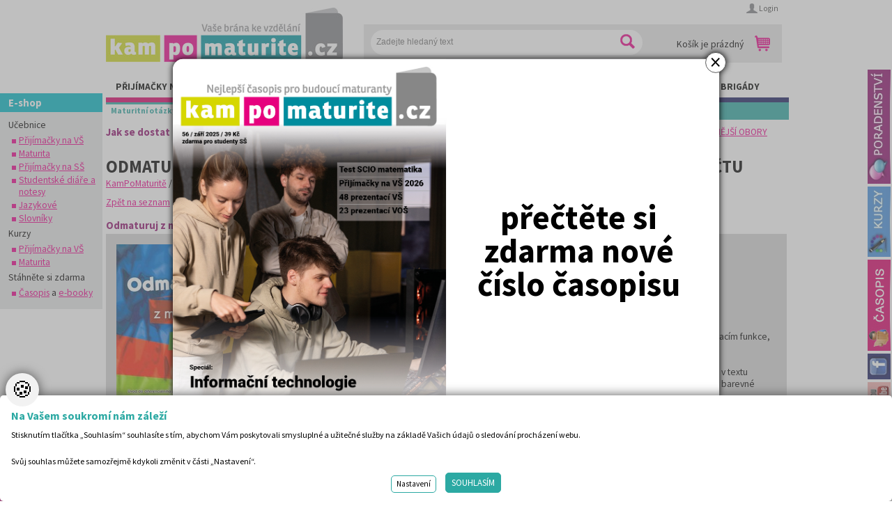

--- FILE ---
content_type: text/html
request_url: https://www.kampomaturite.cz/matematika-1/odmaturuj-z-matematiky-2-zaklady-diferencialnih
body_size: 18199
content:
<!DOCTYPE html PUBLIC "-//W3C//DTD XHTML 1.0 Strict//EN" "http://www.w3.org/TR/xhtml1/DTD/xhtml1-strict.dtd">
<html xmlns="http://www.w3.org/1999/xhtml" xml:lang="en" lang="en">
<head>
	<meta http-equiv="Content-Type" content="text/html; charset=windows-1250"/>
    <meta name="viewport" content="width=device-width, initial-scale=1" />
    <link rel="icon" href="/gfavicon.ico">
	<title>Matematika - Maturitní otázky, učebnice, testy, CD - MATURITA -  KamPoMaturitě.cz - přijímací zkoušky, kurzy, testy, nulté ročníky</title>
	<link href="/css/gmain.css?v=2.1.0" rel="stylesheet" type="text/css" media="all"/>
    <link href="https://fonts.googleapis.com/css?family=Source+Sans+Pro:400,600,700&subset=latin,latin-ext" rel="stylesheet" type="text/css">
	<link href="/css/gmain_page_2014.css?v=14.58.6" rel="stylesheet" type="text/css" media="all"/>
	<link href="/css/gresponsiveCss.css?v=4.9.92" rel="stylesheet" type="text/css" media="all"/>
	<link href="/css/gmain_print.css?v=1.1" rel="stylesheet" type="text/css" media="print"/>
	<link href="/css/getarget.css?v=1.1" rel="stylesheet" type="text/css" media="all"/>
	<link href="https://www.kampomaturite.cz/index.asp?menu=1005" rel="alternate" type="application/rss+xml" title="KamPoMaturite.cz - aktuality" />
	<script type="text/javascript" src="https://ajax.googleapis.com/ajax/libs/jquery/1.9.1/jquery.min.js?v=1.1"></script>
	<script src="/javascript/gjquery.raty.min.js?v=1.1" type="text/javascript" charset="windows-1250"></script>
	<script src="/javascript/grozcestnik.js?v=1.1" type="text/javascript" charset="windows-1250"></script>
	<script src="/javascript/gfunctions.js?pi=4.08" type="text/javascript" ></script>
	<script src="/javascript/gspitni.js?a=1.1" type="text/javascript" charset="windows-1250"></script>
	<script src="/javascript/gspitniHP.js?v=1.1" type="text/javascript" charset="windows-1250"></script>
	<script type='text/javascript' src='https://reklama.seminarky.cz/www/delivery/spcjs.php?id=1'></script>
    <script type='text/javascript' src='https://partner.googleadservices.com/gampad/google_service.js'></script>
<script type='text/javascript'>
GS_googleAddAdSenseService("ca-pub-8083523879696093");
GS_googleEnableAllServices();
</script>
<script type='text/javascript'>
GA_googleAddSlot("ca-pub-8083523879696093", "KPM_8_170x170");
GA_googleAddSlot("ca-pub-8083523879696093", "KPM_9_160_600");
</script>
<script type='text/javascript'>
GA_googleFetchAds();
</script>
    <script type='text/javascript' src='/javascript/gjquery.jcarousel_03.min.js?v=1.1'></script>
    <script type='text/javascript' src='/javascript/gjcarouselControl.min.js?v=1.1'></script>
    <script type='text/javascript' src='/javascript/gjcarouselAutoscroll.min.js?v=1.1'></script>
	<meta name="Author" content="CMS, Graphics, Code &amp; CSS: ANAWEb - užitečný web pro vás - http://www.anawe.cz"/>
	<meta name="Keywords" content="přijímací zkoušky, testy, maturita, právnická fakulta, vysoká škola, seminárky, kurzy, nultý ročník, psychologie, referáty, angličtina, VŠE, ekonomická, přijímačky, amos, scio, tutor, az smart, knihy"/>
	<meta name="Description" content="KamPoMaturite.cz - vše k přijímacím zkouškám, maturitě: kurzy, učebnice, vysoké školy, pomaturitní studium, testy, seminárky, referáty, poradneství, doučování, jazyky, studijní předpoklady"/>
	<meta name="robots" content="index,follow" />
    <meta property="fb:app_id" content="526711130773388" />
<script type="text/javascript">
       var artVisible = '1';//nastavena aktualni položka menu
        function displayArticle(articleId) {
          document.getElementById('headerImageSpan').innerHTML = document.getElementById('image' + articleId).innerHTML;
          document.getElementById('headline').innerHTML = document.getElementById('headline' + articleId).innerHTML;
          document.getElementById('anotace').innerHTML = document.getElementById('anotace' + articleId).innerHTML;
          document.getElementById('zobrazLink').innerHTML = document.getElementById('zobrazLink' + articleId).innerHTML;
        }
        function displayContent(contentId){
          document.getElementById('leftBottomContent').innerHTML = document.getElementById('leftBottomContent' + contentId).innerHTML;
        }
     </script>
<!-- SmartSupp Live Chat script -->
<script type="text/javascript">
var _smartsupp = _smartsupp || {};
_smartsupp.key = '8198eb078c6144e1dbfa5c5edc3060023ab4c55f';
window.smartsupp||(function(d) {
var s,c,o=smartsupp=function(){ o._.push(arguments)};o._=[];
s=d.getElementsByTagName('script')[0];c=d.createElement('script');
c.type='text/javascript';c.charset='utf-8';c.async=true;
c.src='//www.smartsuppchat.com/loader.js?';s.parentNode.insertBefore(c,s);
})(document);
</script>
</head>
<body style="background-color:#fff"  onload="hideElements();"  class="myBody" onclick="if(obj=document.getElementById('naseptavac_searchText')){obj.style.display='none';}if(obj=document.getElementById('naseptavac_skolaDesc')){obj.style.display='none';}">
<div id="fb-root"></div>
<div id="socBarRight">
<div><a href="https://www.kampomaturite.cz/rady-clanky-poradenstvi-o-vs/?utm_source=web&utm_medium=vyjizdeci_banner&utm_campaign=poradenstvi"><img src="/images/gporadenstvi.jpg" alt="poradenstvi" /></a></div>
<div><a href="https://www.kampomaturite.cz/pripravne-kurzy-a-nulte-rocniky/?utm_source=web&utm_medium=vyjizdeci_banner&utm_campaign=kurzy"><img src="/images/gkurzy.jpg" alt="kurzy" /></a></div>
<div><a href="https://www.kampomaturite.cz/casopis-kam-po-maturite/"><img src="/images/gcasopis.jpg" alt="Tištěný časopis Kam Po Maturitě.CZ" /></a></div>
<div><a href="https://www.facebook.com/kampomaturite?utm_source=web&utm_medium=vyjizdeci_banner&utm_campaign=facebook" class="blank"><img src="/images/gfacebook2.jpg" alt="Facebook" /></a></div>
<div><a href="https://www.youtube.com/channel/UCDyppYHaAqfrg4fkCghz62A" class="blank"><img src="/images/gyouTube2.jpg" alt="YouTube" /></a></div>
<div><a href="https://www.instagram.com/kampomaturitecz/" class="blank"><img src="/images/ginsta2.jpg" alt="Instagram" /></a></div>
<div><a href="https://twitter.com/KamPoMaturitecz?utm_source=web&utm_medium=vyjizdeci_banner&utm_campaign=twitter" class="blank"><img src="/images/gtwitter2.jpg" alt="Twitter" /></a></div>
</div>
<div id="popUpC"><div id="popUp"><div id="popUpclose" onclick="hideReklamu('');">&times;</div>
<div class="content">
<img class="PoPobrazek" src="/data/USR_052_DEFAULT/KPM56titulka.jpg" />
<a target="_blank" class="PoPodkaz" href="https://www.kampomaturite.cz/literatura/KPM_casopis_c56_zari_2025_new/index.html?nopop=1"></a>
<div class="Popobsah"><table border="0" cellpadding="0" cellspacing="0" class="datatable" style="height:100%;width:100%;">
	<tbody>
		<tr>
			<td style="text-align: center; vertical-align: middle;">
			<h4><span style="color:#000000;">přečtěte si zdarma nové číslo časopisu</span></h4>
			</td>
		</tr>
	</tbody>
</table>
</div>
</div>
</div></div>
<div id="ContainerC" class="APkurzy">
<div id="Container" class="menu_48">
<div id="bannervpravo"><div class="banner bannervpravo"><script type='text/javascript'><!--// <![CDATA[
OA_show(584);
// ]]> --></script>
</div></div><div id="bannervlevo"><div class="banner bannervlevoeshop"><script type='text/javascript'><!--// <![CDATA[
OA_show(583);
// ]]> --></script>
</div>
<div id="eshopMenu"><div>
<h3>E-shop</h3>

<ul>
	<li>Učebnice
	<ul>
		<li><a href="/prijimacky-na-vs-1/" title="Přijímačky na VŠ">Přijímačky na VŠ</a></li>
		<li><a href="/maturita-4/" title="Maturita">Maturita</a></li>
		<li><a href="/prijimacky-na-ss-4/" title="Přijímačky na SŠ">Přijímačky na SŠ</a></li>
		<li><a href="https://kampomaturite.cz/studentske-diare-a-notesy/">Studentské diáře a notesy</a></li>
		<li><a href="/jazykove-1/" title="Jazykové">Jazykové</a></li>
		<li><a href="/slovniky-1/" title="Slovníky">Slovníky</a></li>
	</ul>
	</li>
	<li>Kurzy
	<ul>
		<li><a href="/pripravne-kurzy-a-nulte-rocniky/" title="Přijímačky na VŠ">Přijímačky na VŠ</a></li>
		<li><a href="/pripravne-kurzy-k-maturite-2/" title="Maturita">Maturita</a></li>
	</ul>
	</li>
	<li>Stáhněte si zdarma
	<ul>
		<li><a href="http://www.kampomaturite.cz/casopis-kam-po-maturite/" title="Časopis Kmpomaturite.cz">Časopis</a>&nbsp;a <a href="http://www.kampomaturite.cz/e-booky/" target="_blank">e-booky</a></li>
	</ul>
	</li>
</ul>

</div></div>
</div><div class="reklama1000"><script type='text/javascript'><!--// <![CDATA[
OA_show(1);
// ]]> --></script><script type='text/javascript'><!--// <![CDATA[
OA_show(11);
// ]]> --></script></div>
<div id="topBanner">
<div class="KosikLogoHledat"><div id="topLeft">   <div id="logoC"><h1><a href="/" title="KamPoMaturite.cz - Váše brána ke vzdělání, přijímací zkoušky, kurzy, testy" accesskey="1"><span>KamPoMaturite.cz - Váše brána ke vzdělání, přijímací zkoušky, kurzy, testy</span></a></h1></div>
   </div>
	<div id="topRight">
   <div id="subnavig">
<ul>
<li class="li_1 posledni"><a href="/login/" title="Login"><span>Login</span></a></li>
</ul>
   </div>
<div id="seaBasBlock">
<div id="searchBlockC">
 <form action="/search.asp?doIt=search">
 <div><input type="text" name="searchText" id="searchText" value="" placeholder="Zadejte hledaný text" class="inp" onkeyup="searchSpitni2('searchText');" autocomplete="off"/>
 <input type="image" name="doSearch" src="/images/new_2014/glupa.png" id="doSearch" class="noborder" alt="Vyhledat"/>
 </div>
 </form>
<a href="/search.asp#searchHpBlock" class="LupaMobil" title="Vyhledat"></a>
</div>
<div id="kosik">
<p class="info">
<span id="prazdnyKos">Košík je prázdný</span></p>
<p class="basketOdkaz">
<span class="lupa"><span>Zobrazit košík</span></span>
</p>
</div>
</div>
</div>
<div class="clearFloat"></div></div>
	<div id="topNavigC">
<script type="text/javascript">
var activeMenu = '2';//nastavena aktivní položka menu
</script><ul>
<li ><span id="menu1" class="zobrazSubmenu" ><a href="/prijimacky-na-vs/" id="odkaz_1">PŘIJÍMAČKY NA  VŠ</a></span>

<ul id="submenu1" style="display:none;" >

<li  class=""><a href="/pripravne-kurzy-a-nulte-rocniky/" title="Nultý ročník, přípravné kurzy na VŠ"><span>Přípravné kurzy</span></a></li>
<li  class=""><a href="/ucebnice-testy-a-knihy-k-priprave/" title="Učebnice, testy a knihy na přijímací zkoušky VŠ"><span>Učebnice a testy</span></a></li>
<li  class=""><a href="/rady-clanky-poradenstvi-o-vs/" title="Rady a články o VŠ"><span>Rady a články</span></a></li>
<li  class=""><a href="/adresar-vs-1/" title="Vysoké školy, univerzity - Praha a celá ČR"><span>Adresář VŠ</span></a></li>
<li  class=""><a href="/adresar-vos-2/" title="Adresář vyšších odborných škol v ČR"><span>Adresář VOŠ</span></a></li>
<li  class=""><a href="/prijimaci-testy-vs-online/" title="Přijímací testy všech oborů minulých let online k vyzkoušení. Přijímací zkoušky na vysoké školy pak půjdou snáze."><span>Testy k přijímačkám</span></a></li>
<li  class=""><a href="/prihlaska-na-vs-formular/" title="Přihláška na vysokou školu"><span>Formulář přihlášky</span></a></li>
<li  class=" posledni"><a href="/casopis-kam-po-maturite/" title="Časopis KamPoMaturite.CZ"><span>Časopis ke stažení</span></a></li>
</ul></li>
<li  class="aktivni" ><span id="menu2" class="zobrazSubmenu" ><a href="/maturita/" id="odkaz_2">MATURITA</a></span>

<ul id="submenu2" style="display:;" >

<li  class="actual"><a href="/maturitni-otazky-ucebnice-testy/" title="Vypracované maturitní otázky - knihy, testy a učebnice"><span>Maturitní otázky, učebnice, testy, CD</span></a></li>
<li  class=""><a href="/pripravne-kurzy-k-maturite-2/" title="Přípravné kurzy k maturitě"><span>Přípravné kurzy k maturitě</span></a></li>
<li  class=""><a href="/maturitni-otazky-ke-stazeni/" title="Vypracované maturitní otázky"><span>Maturitní otázky ke stažení</span></a></li>
<li  class=""><a href="/clanky-o-tom-jak-udelat-maturitu/" title="Články o tom jak udělat maturitu"><span>Rady a články</span></a></li>
<li  class=" posledni"><a href="/statni-maturita-testy/" title="Státní maturita - testy"><span>Státní maturita - testy</span></a></li>
</ul></li>
<li ><span id="menu3" class="zobrazSubmenu" ><a href="/prijimacky-na-ss/" id="odkaz_3">PŘIJÍMAČKY NA SŠ</a></span>

<ul id="submenu3" style="display:none;" >

<li  class=""><a href="/knihy-ucebnice-testy-a-dalsi/" title="Knihy, učebnice, testy a další"><span>Knihy, učebnice, testy a další</span></a></li>
<li  class=""><a href="/adresar-ss-1/" title="Adresář SŠ"><span>Adresář SŠ</span></a></li>
<li  class=""><a href="/clanky-o-tom-jak-se-dostat-na-ss/" title="Články o tom jak se dostat na SŠ"><span>Rady a články</span></a></li>
<li  class=""><a href="/prijimaci-zkousky-srovnavaci-zkousky-testy/" title="Přijímací zkoušky, srovnávací zkoušky testy"><span>Přijímací zkoušky, srovnávací zkoušky testy</span></a></li>
<li  class=" posledni"><a href="/jak-se-dostat-na-stredni-skolu/" title="Jak se dostat na střední školu"><span>E-book jak se dostat na střední školu</span></a></li>
</ul></li>
<li ><span id="menu4" class="zobrazSubmenu" ><a href="/jazyky/" id="odkaz_4">JAZYKY</a></span>

<ul id="submenu4" style="display:none;" >

<li  class=""><a href="/ucebnice-a-slovniky/" title="Učebnice a slovníky"><span>Učebnice a slovníky</span></a></li>
<li  class=""><a href="/vyukova-cd-dvd-a-prekladace/" title="Výuková CD, DVD a překladače"><span>Výuková CD, DVD a překladače</span></a></li>
<li  class=""><a href="/jazykove-kurzy/" title="Jazykové kurzy"><span>Jazykové kurzy</span></a></li>
<li  class=""><a href="/pomaturitni-jazykove-studium/" title="Pomaturitní jazykové studium"><span>Pomaturitní jazykové studium</span></a></li>
<li  class=""><a href="/zahranicni-jazykove-pobyty-2/" title="Zahraniční jazykové pobyty"><span>Zahraniční jazykové pobyty</span></a></li>
<li  class=" posledni"><a href="/adresar-jazykovek/" title="Adresář jazykových škol"><span>Adresář jazykovek</span></a></li>
</ul></li>
<li ><span id="menu5" class="zobrazSubmenu" ><a href="/seminarky/" id="odkaz_5">SEMINÁRKY</a></span>

<ul id="submenu5" style="display:none;" >

<li  class=""><a href="/seminarky-referaty/" title="Seminárky/Referáty" accesskey="1000000000000"><span>Seminárky/Referáty</span></a></li>
<li  class=""><a href="/ctenarsky-denik-8/" title="Čtenářský deník" accesskey="2000000000000"><span>Čtenářský deník</span></a></li>
<li  class=""><a href="/maturitni-otazky-1/" title="Maturitní otázky" accesskey="3000000000000"><span>Maturitní otázky</span></a></li>
<li  class=""><a href="/diplomky-bakalarky/" title="Diplomky, bakalářky" accesskey="4000000000000"><span>Diplomky, bakalářky</span></a></li>
<li  class=""><a href="/studijni-podklady/" title="Studijní podklady" accesskey="5000000000000"><span>Studijní podklady</span></a></li>
<li  class=" posledni"><a href="/zivotopisy-2/" title="Životopisy" accesskey="6000000000000"><span>Životopisy</span></a></li>
</ul></li>
<li ><span id="menu6" class="zobrazSubmenu" ><a href="/ctenarsky-denik/" id="odkaz_6">ČTENÁŘSKÝ DENÍK</a></span>

<ul id="submenu6" style="display:none;" >

<li  class=""><a href="/obsahy-a-rozbory-del-1/" title="Obsahy a rozbory děl"><span>Obsahy a rozbory děl</span></a></li>
<li  class=""><a href="/velky-ctenarsky-denik-1/" title="Velký čtenářský deník"><span>Velký čtenářský deník</span></a></li>
<li  class=""><a href="/zivotopisy-4/" title="Životopisy"><span>Životopisy</span></a></li>
<li  class=""><a href="/slohove-prace-1/" title="Slohové práce"><span>Slohové práce</span></a></li>
</ul></li>
<!--leftKampoNavig v _cliApps --><li><span id="menu7" class="zobrazSubmenu"><a href="/brigady/" id="odkaz_7">BRIGÁDY</a></span></li>
</ul>	<div id="hidenavig"><span></span><span></span><span></span></div>
	</div>
<div id="dostanemMenu"><div>
<h3>Jak se dostat na:</h3>

<ul class="navig1"><li >
     <a href="/prava/" title="Tři kroky jak se dostat na práva"><span>Práva</span></a>
</li><li >
     <a href="/medicinu/" title="Dostaneme vás na medicínu"><span>Medicínu</span></a>
</li><li >
     <a href="/psychologii/" title="Dostaneme vás na  psychologii"><span>Psychologii</span></a>
</li><li >
     <a href="/policejni-akademii/" title="Dostaneme vás na Policejní akademii"><span>Policejní akademii</span></a>
</li><li >
     <a href="/ekonomii/" title="Dostaneme vás na  ekonomii"><span>Ekonomii</span></a>
</li><li >
     <a href="/humanitni-obory-2/" title="Dostaneme vás na humanitní obory"><span>Humanitní obory</span></a>
</li><li >
     <a href="/osp-a-tsp/" title="Pomůžeme vám zvládnout OSP a TSP"><span>OSP a TSP</span></a>
</li><li >
     <a href="/technicke-obory-11/" title="Jak se dostat na technické obory VŠ"><span>Technické VŠ</span></a>
</li><li >
     <a href="/nejzadanejsi-obory/" title="Jak se dostat na nejžádanější obory VŠ"><span>Nejžádanější obory</span></a>
</li></ul>

</div></div>

</div>
<div class="positionRelative"><div id="naseptavac_searchText" style="display:none;"></div>
<div id="contentC"><div id="content">
<div class="bannerWrapperOwn"></div><div id="sloupecCx">
<div id="actualPathInnerC" class="menu_48"><div id="actualPathInner"><div id="actualPathInner"><h1>Odmaturuj z matematiky 2 - základy diferenciálního a integrálního počtu</h1><a href="/" title="Kam po maturitě - Vaše brána ke vzdělání"><span>KamPoMaturitě</span></a> / <a href="/maturita/" title="Maturita - i dálkově a příprava na maturitu"><span>MATURITA</span></a> / <a href="/maturitni-otazky-ucebnice-testy/" title="Vypracované maturitní otázky - knihy, testy a učebnice"><span>Maturitní otázky, učebnice, testy, CD</span></a> / <a href="/matematika-1/" title="Matematika"><span>Matematika</span></a>  / Odmaturuj z matematiky 2 - základy diferenciálního a integrálního počtu</div></div></div><a href="/matematika-1">Zpět na seznam</a>
<h3 id="termin">Odmaturuj z matematiky 2 - základy diferenciálního a integrálního počtu</h3>
<div id="placeHolder_detailDivLinks" class="links visible"><div id="detailDivLinks2" class="empty"></div>

<div class="anot">
<a href="/data/USR_054_DEFAULT/0042644_20.jpg"  alt="Odmaturuj z matematiky 2 - základy diferenciálního a integrálního počtu" onclick="newwindow('/data/USR_054_DEFAULT/0042644_20.jpg');return false;"><img src="/data/USR_054_DEFAULT/small_0042644_20.jpg"  alt="Odmaturuj z matematiky 2 - základy diferenciálního a integrálního počtu"/></a>
<strong>Autor:</strong> P. Čermák<br/>
<strong>Nakladatel:</strong> Didaktis<br/>
<strong>Vazba:</strong> brožovaná<br/>
<strong>Rozsah:</strong> 48 stran A5<br/>
<strong>Typ:</strong> učebnice, obsahuje příklady a testové otázky vč. řešení<br/>
<strong>ISBN:</strong> 80-86285-84-7<br/>
<strong>Hodnocení serveru:</strong> <span class="colored">* * * * * </span><br/>
<p>Učebnice obsahuje úvod do diferenciálního a integrálního počtu, věnuje se spojitosti funkce, limitám funkce, derivacím funkce, zkoumá průběh grafu funkce, primitivní funkce, určitý integrál.<br />
Kapitoly jsou doplněny množstvím řešených příkladů<br />
Učebnice je přehledně zpracována do 4 kapitol, které jsou dále členěny na menší podkapitoly,&nbsp;snadnou orientaci v textu podporuje grafické odlišení ústředního textu od doplňujících poznámek, přehledné řazení poznatků do tabulek, barevné zvýraznění důležitých pojmů.<br />
Učebnice je určena studentům středních škol a prvních ročníků vysokých škol, učitelům a ostatním zájemcům o studium matematiky.</p>

<div class="clearFloat"></div>
<div id="orderBar" class="orangeBorder" ><div class="leftPcs"><strong>Cena: <span class="colored">189 Kč</span></strong> (běžná cena 199 Kč)</div><div class="rightPcs"><strong>  <a href="/basket.asp?doIt=addToBasket&amp;record=4794" title="Objednat - Odmaturuj z matematiky 2 - základy diferenciálního a integrálního počtu" ><img src="/images/but_objednat.png" alt="Objednat" style="vertical-align:bottom;"/></a></strong></div><div class="ptatSe"><a href="/chci-se-zeptat?subject=Odmaturuj z matematiky 2 - základy diferenciálního a integrálního počtu" class="button zeptat" title="Chci se zeptat na Odmaturuj z matematiky 2 - základy diferenciálního a integrálního počtu"><span>Chci se zeptat</span></a></div><span class="dodatekD">Skladem (doručení do tří dnů)</span></div><div class="clearFloat"></div>
</div>
<div class="text"></div>
</div>
<div id="placeHolder_terminDivLinks"><div id="terminDivLinks2" class="empty"></div>
<div class="patKurz"><ul>
	<li><a href="#" title="Jak si vybrat VŠ">Jak si vybrat VŠ</a></li>
	<li><a href="#" title="Dny otevřených dveří VŠ">Dny otevřených dveří VŠ</a></li>
	<li><a href="#" title="Jak v přípravných kurzech učíme">Jak v přípravných kurzech učíme</a></li>
	<li><a href="#" title="Který kurz si vybrat (rozdíly nultý, semestrál, intenzivní, online, učíme v Praze, Brně, Ostravě)">Který kurz si vybrat</a></li>
	<li><a href="#" title="Garance přijetí na VŠ">Garance přijetí na VŠ</a></li>
</ul>
</div></div>
<div class="socakam"><a id="openDiv" class="dopKam"><span>Doporučit kamarádovi</span></a><table id="socialBar">  <tr>    <td class="ico_add"><div class="addthis_default_style addthis_32x32_style addthis_toolbox addthis_default_style">
<a class="addthis_button_facebook at300b"></a>
<a class="addthis_button_twitter at300b"></a>
<a class="addthis_button_email at300m"></a>
<a class="addthis_button_pinterest_share at300m"></a>
<a class="addthis_button_compact at300m"></a>
<a class="addthis_counter addthis_bubble_style"></a>
</div>
<script type="text/javascript" src="https://s7.addthis.com/js/250/addthis_widget.js#pubid=ra-4f17d2d1573dd3c7"></script>
</td>  </tr></table></div>
<div id="hideDiv"><script src="https://www.google.com/recaptcha/api.js" async defer></script><p>&nbsp;</p><form method="post" action="" id="writeusform" onsubmit="return checkMe(this,'je povinná položka', 'name,Jméno,email,E-mail,captcha, Kód');">
<div class="divFormC newf"><div class="divFormF"><input type="hidden" name="record" value="4794"/>
<input type="hidden" name="menu" value="626" />
<input type="hidden" name="recordX" value="odmaturuj-z-matematiky-2-zaklady-diferencialnih"/>
<input type="hidden" name="menuX" value="matematika-1" />
<input type="hidden" name="SendToFrend" value="save" />
<fieldset><legend>Doporučte kurz kamarádovi</legend><table class="datatable"><tr>
	<th><label for="name">Vaše jméno</label>:</th>
	<td><input type="text" name="name" id="name" maxlength="200" value="" class="inputTextSmall2"/></td></tr>
	<tr><th><label for="email">Kamarádův e-mail</label>: </th>
	<td><input type="text" name="email" id="email" maxlength="200" value="" placeholder="@" class="inputTextSmall2"/></td></tr>
   <tr><td></td><td><div class="g-recaptcha" data-sitekey="6LduaKgZAAAAAIC_-HLITIETwbQP72LvXskeaEML"></div></td></tr>	<tr><th colspan="2"><input type="submit" name="btn_send" value="Odeslat&nbsp;&gt;" class="inputSubmit"/></th>
</tr></table>
</fieldset></div></div></form></div>
<div id="fbDisc">
<script>(function(d, s, id) {
  var js, fjs = d.getElementsByTagName(s)[0];
  if (d.getElementById(id)) return;
  js = d.createElement(s); js.id = id;
  js.src = "//connect.facebook.net/cs_CZ/all.js#xfbml=1";
  fjs.parentNode.insertBefore(js, fjs);
}(document, 'script', 'facebook-jssdk'));</script>
<div class="fb-comments" data-href="https://www.kampomaturite.cz/matematika-1/odmaturuj-z-matematiky-2-zaklady-diferencialnih" data-width="700" data-num-posts="5"></div>
</div>


<br class="clearFloat" /><div id="relevantArticlesC"><h3>Doporučené kurzy:</h3></div>
<div class="catBlock suda">
<div class="anot">
<div class="anotImg"><a href="/semestralni-kurzy-zimni-letni-1/matematika-na-vs-a-k-maturite-literatura-2025-2" title="MATEMATIKA  na VŠ a k maturitě  + literatura  2025/26"><img src="/data/USR_047_DEFAULT/matematika_modul_bs16436810_200.jpg"  alt="EKONOMICKÉ FAKULTY - přípravný kurz -2025/26"/></a></div>
<h3> <a href="/semestralni-kurzy-zimni-letni-1/matematika-na-vs-a-k-maturite-literatura-2025-2" title="MATEMATIKA  na VŠ a k maturitě  + literatura  2025/26">MATEMATIKA  na VŠ a k maturitě  + literatura  2025/26</a></h3>
<div class="anotTxt">
<div class="anotTxtInner">
<p style="text-align: left;">Kurz&nbsp;matematiky&nbsp; je sestaven především pro studenty maturitích ročníků, kterým má usnadnit závěrečné opakování před maturitní zkouškou a přípravou ke studiu na Vysokých školách. V&nbsp;kurzu se připravují i studenti&nbsp;na přijímací zkoušky v oboru management, podnikovou ekonomiku, finance, účetnictví,&nbsp;marketing&nbsp;&nbsp;a&nbsp;další&nbsp;ekonomické&nbsp;obory.&nbsp; Zaměří se na &nbsp;základy matematické logiky, mocniny, algebraické výrazy, rovnice, nerovnice, funkce, základy planimetrie.</p>

<p style="text-align: left;"><strong>Studenti dostanou v rámci kurzu poštou učebnici Matematiky a časopis Kam Po Maturitě.</strong></p>

<p style="font-size: 12pt; margin: 0in; font-family: Calibri;"><span style="color: rgb(255, 0, 0);"><span style="font-weight: bold;"></span></span></p>

<p style="margin:0cm">Proč si vybrat tento kurz?</p>

<ul>
	<li>Kurz je dobrou příprava na všechny ekonomické fakulty vysokých škol</li>
	<li>Studenti procvičují úlohy a příkladů, které&nbsp;se objevují&nbsp;u přijímacích zkoušek</li>
	<li>Prověřují svoje znalosti ze středoškolského studia k maturitní zkoušce</li>
	<li>Kurz probíhá v Online i prezenční podobě</li>
</ul>

<p>&nbsp;</p>

<div class="clearFloat"></div>
</div>
<div class="bottomBlok"><span class="priceBl">Cena od: <span class="colored">5 590 Kč</span></span>
<div class="butBlok"><a href="/semestralni-kurzy-zimni-letni-1/matematika-na-vs-a-k-maturite-literatura-2025-2" title="MATEMATIKA  na VŠ a k maturitě  + literatura  2025/26"><img src="/images/new_2014/but_detail.png" alt="Detail" class="detailProd"></a><a href="/semestralni-kurzy-zimni-letni-1/matematika-na-vs-a-k-maturite-literatura-2025-2#termin" class="objProd" title="Objednat - MATEMATIKA  na VŠ a k maturitě  + literatura  2025/26" ><img src="/images/but_prihlasitse.png" alt="Přihlásit se na kurz" style="vertical-align:bottom;" /></a></div>

</div>
</div>
</div>
</div>
<div class="catBlock">
<div class="anot">
<div class="anotImg"><a href="/lekarske-veterinarni-a-farmaceuticke-fakulty-4/fyzika-pripravny-kurz-literatura-2025-26" title="FYZIKA - přípravný kurz + literatura 2025/26"><img src="/data/USR_047_DEFAULT/fyzika_modul_87698539_200(1).jpg"  alt="FYZIKA přípravný kurz 2025/26"/></a></div>
<h3> <a href="/lekarske-veterinarni-a-farmaceuticke-fakulty-4/fyzika-pripravny-kurz-literatura-2025-26" title="FYZIKA - přípravný kurz + literatura 2025/26">FYZIKA - přípravný kurz + literatura 2025/26</a></h3>
<div class="anotTxt">
<div class="anotTxtInner">
<p>Fyzika - přípravný kurz-&nbsp; je &nbsp;přípravou&nbsp;na příjímací zkoušky na VŠ. Kurz je připraven především pro maturanty a pro budoucí studenty&nbsp; vysokých škol lékařského zaměření a zejména pro studium na přírodovědeckých,&nbsp;technických, pedagogických,&nbsp;farmaceutických fakultách a dobře&nbsp;připraví studenty na státní maturitu z fyziky.</p>

<p><strong>Studenti dostanou v rámci kurzu poštou učebnici Fyzika a časopis Kam Po Maturitě.</strong></p>

<p>Proč si vybrat tento kurz?</p>

<ul>
	<li>Zkušený lektor seznámí studenty&nbsp; s přijímacím řízením a organizací zkoušky</li>
	<li>Studenti si prověří svoje znalosti a doplní o další poznatky</li>
	<li>Součástí kurzu jsou modelové testové úlohy z přijímaček z minulých let</li>
	<li>Kurzy probíhají v prezenční i online formě</li>
</ul>

<div class="clearFloat"></div>
</div>
<div class="bottomBlok"><span class="priceBl">Cena od: <span class="colored">5 590 Kč</span></span>
<div class="butBlok"><a href="/lekarske-veterinarni-a-farmaceuticke-fakulty-4/fyzika-pripravny-kurz-literatura-2025-26" title="FYZIKA - přípravný kurz + literatura 2025/26"><img src="/images/new_2014/but_detail.png" alt="Detail" class="detailProd"></a><a href="/lekarske-veterinarni-a-farmaceuticke-fakulty-4/fyzika-pripravny-kurz-literatura-2025-26#termin" class="objProd" title="Objednat - FYZIKA - přípravný kurz + literatura 2025/26" ><img src="/images/but_prihlasitse.png" alt="Přihlásit se na kurz" style="vertical-align:bottom;" /></a></div>

</div>
</div>
</div>
</div>
<div class="catBlock suda">
<div class="anot">
<div class="anotImg"><a href="/lekarske-veterinarni-a-farmaceuticke-fakulty-4/chemie-pripravny-kurz-literatura-2025-26" title="CHEMIE - přípravný kurz + literatura 2025/26"><img src="/data/USR_047_DEFAULT/chemie_modul_9384471_xxl_200.jpg"  alt="CHEMIE  přípravný kurz 2025/26"/></a></div>
<h3> <a href="/lekarske-veterinarni-a-farmaceuticke-fakulty-4/chemie-pripravny-kurz-literatura-2025-26" title="CHEMIE - přípravný kurz + literatura 2025/26">CHEMIE - přípravný kurz + literatura 2025/26</a></h3>
<div class="anotTxt">
<div class="anotTxtInner">
<p>Chemie - přípravný kurz&nbsp; je &nbsp;přípravou&nbsp;na příjímací zkoušky na VŠ. Kurz je připraven především pro maturanty a pro budoucí studenty&nbsp; vysokých škol lékařského zaměření a zejména pro studium na přírodovědeckých,&nbsp;technických, pedagogických,&nbsp;farmaceutických fakultách a dobře&nbsp;připraví studenty na státní maturitu z chemie.</p>

<p><strong>Studenti dostanou v rámci kurzu poštou učebnici CHEMIE a časopis Kam Po Maturitě.</strong></p>

<p>Na poslední chvíli zlepšíte výslednou známku z chemie a znalosti se Vám budou hodit při zkouškách na LF.</p>

<p>Proč si vybrat tento kurz?</p>

<ul>
	<li>Zkušený lektor seznámí studenty&nbsp; s přijímacím řízením a organizací zkoušky</li>
	<li>Studenti si prověří svoje znalosti a doplní o další poznatky</li>
	<li>Součástí kurzu jsou modelové testové úlohy z přijímaček z minulých let</li>
	<li>Kurzy probíhají v prezenční i online formě</li>
</ul>

<div class="clearFloat"></div>
</div>
<div class="bottomBlok"><span class="priceBl">Cena od: <span class="colored">4 990 Kč</span></span>
<div class="butBlok"><a href="/lekarske-veterinarni-a-farmaceuticke-fakulty-4/chemie-pripravny-kurz-literatura-2025-26" title="CHEMIE - přípravný kurz + literatura 2025/26"><img src="/images/new_2014/but_detail.png" alt="Detail" class="detailProd"></a><a href="/lekarske-veterinarni-a-farmaceuticke-fakulty-4/chemie-pripravny-kurz-literatura-2025-26#termin" class="objProd" title="Objednat - CHEMIE - přípravný kurz + literatura 2025/26" ><img src="/images/but_prihlasitse.png" alt="Přihlásit se na kurz" style="vertical-align:bottom;" /></a></div>

</div>
</div>
</div>
</div>

<br class="clearFloat" /><div id="relevantArticlesC"><h3>Doporučené články:</h3></div>
<div class="clanek lichy" ><div class="clanekInner">
<div class="artImg">
<a href="/kampomaturite/statni-maturita-2025"  title="Státní maturita 2025"><img src="/data/USR_052_DEFAULT/small_banner_statni_maturita_103315385.jpg"  alt="článek státní maturita 2025 kampomaturite.cz"/></a>
</div><div class="artText">
<h4><a href="/kampomaturite/statni-maturita-2025"  title="Státní maturita 2025">Státní maturita 2025</a></h4>
<div class="anotText"><p>I v roce 2025 mohou studenti u společné části volit mezi matematikou a cizím jazykem a zůstává povinná zkouška z českého jazyka a literatury.&nbsp;</p>

<p>&nbsp;</p>
</div>
<p class="allArticle"><a href="/kampomaturite/statni-maturita-2025" class="kpokladne2" title="Celý článek - Státní maturita 2025">Celý článek</a></p></div><div class="clearFloat"></div></div></div>
<div class="clanek sudy" ><div class="clanekInner">
<div class="artImg">
<a href="/kampomaturite/status-studenta-2025-do-kdy-jste-studenty-po-ma"  title="Status studenta 2025 - do kdy jste studenty po maturitě?"><img src="/data/USR_052_DEFAULT/small_banner_status_studenta_95111447.jpg"  alt="články - status studenta"/></a>
</div><div class="artText">
<h4><a href="/kampomaturite/status-studenta-2025-do-kdy-jste-studenty-po-ma"  title="Status studenta 2025 - do kdy jste studenty po maturitě?">Status studenta 2025 - do kdy jste studenty po maturitě?</a></h4>
<div class="anotText"><p>Status studenta je pojem, který zahrnuje všechny studentské výhody. Zdravotní pojištění hrazené státem, studentské slevy na dopravu a další. V&nbsp;praxi ho upravuje 7 zákonných norem, jejichž bludištěm vás provede náš článek. Podívejte se na shrnutí - <a href="https://www.kampomaturite.cz/data/USR_052_DEFAULT/status_studenta_po_maturite_grafika.pdf" target="_blank">zůstane mi po maturitě status studenta</a>? <a href="https://www.kampomaturite.cz/data/USR_052_DEFAULT/status_studenta_VS_VOS_grafika.pdf" target="_blank">Do kdy jsem studentem po VŠ/VOŠ</a>?</p>
</div>
<p class="allArticle"><a href="/kampomaturite/status-studenta-2025-do-kdy-jste-studenty-po-ma" class="kpokladne2" title="Celý článek - Status studenta 2025 - do kdy jste studenty po maturitě?">Celý článek</a></p></div><div class="clearFloat"></div></div></div>
<div class="clanek lichy" ><div class="clanekInner">
<div class="artImg">
<a href="/kampomaturite/kdy-vysoke-skoly-poradaji-dny-otevrenych-dveri"  title="Kdy vysoké školy pořádají dny otevřených dveří"><img src="/data/USR_052_DEFAULT/small_banner_dny_otevrenych_dveri_vs_22224903_xxl.jpg"  alt="články dny otevřených dveří vš 2025 a 2026"/></a>
</div><div class="artText">
<h4><a href="/kampomaturite/kdy-vysoke-skoly-poradaji-dny-otevrenych-dveri"  title="Kdy vysoké školy pořádají dny otevřených dveří">Kdy vysoké školy pořádají dny otevřených dveří</a></h4>
<div class="anotText"><p>Hlavní nápor akcí, pořádaných veřejnými vysokými školami, probíhá v zimě. V dalších měsících už převažují dny otevřených dveří, které konají soukromé vysoké školy. Nenechte si utéct akce fakult, které vás zajímají.</p>
</div>
<p class="allArticle"><a href="/kampomaturite/kdy-vysoke-skoly-poradaji-dny-otevrenych-dveri" class="kpokladne2" title="Celý článek - Kdy vysoké školy pořádají dny otevřených dveří">Celý článek</a></p></div><div class="clearFloat"></div></div></div>

<div id="bannersMiddle">
<div class="banner left"><script type='text/javascript'><!--// <![CDATA[
OA_show(8);
// ]]> --></script>
</div><div class="banner right"><script type='text/javascript'><!--// <![CDATA[
OA_show(7);
// ]]> --></script>
</div></div></div>
<div id="sloupecrCx" >
<div id="sloupecr">
<div class="banner left"><script type='text/javascript'><!--// <![CDATA[
OA_show(2);
// ]]> --></script>
</div><div class="banner right"><script type='text/javascript'><!--// <![CDATA[
OA_show(3);
// ]]> --></script>
</div><div class="banner "><script type='text/javascript'><!--// <![CDATA[
OA_show(9);
// ]]> --></script>
</div><div class="banner "><script type='text/javascript'><!--// <![CDATA[
OA_show(4);
// ]]> --></script>
</div><div class="banner "><script type='text/javascript'><!--// <![CDATA[
OA_show(5);
// ]]> --></script>
</div><div class="banner "><script type='text/javascript'><!--// <![CDATA[
OA_show(6);
// ]]> --></script>
</div><div class="banner "><script type='text/javascript'><!--// <![CDATA[
OA_show(12);
// ]]> --></script>
</div><div class="clearFloat"></div></div>
</div>
<div id="nejBlockC">
<div class="blocek cnt_1">
<h2>Nejprodávanější učebnice</h2>
<ul   class="topten bgmodra modryroh">
<li>
<div class="nopunta" ><a   title="" href="http://www.kampomaturite.cz/index.asp?menu=600">Učebnice a&nbsp;testy právnické fakulty</a></div></li>
<li>
<div class="nopunta" ><a   title="" href="http://www.kampomaturite.cz/index.asp?menu=621&amp;record=4905">Psychologie - podklady pro&nbsp;přijímačky</a><a   title="" href="http://www.kampomaturite.cz/index.asp?menu=600&amp;record=21348"> </a><a   title="" href="http://www.kampomaturite.cz/index.asp?menu=643&amp;record=4774"></a></div></li>
<li>
<div class="nopunta" ><a   title="" href="http://www.kampomaturite.cz/index.asp?menu=645&amp;record=4747">Přijímací zkoušky z matematiky na VŠE Praha </a></div></li>
<li>
<div class="nopunta" ><a   title="" href="http://www.kampomaturite.cz/index.asp?menu=607">Řešení otázek&nbsp;Policejní akademie&nbsp;</a></div></li>
<li>
<div class="nopunta" ><a   title="" href="http://www.kampomaturite.cz/index.asp?menu=622">Politologie&nbsp;-&nbsp;testy na&nbsp;přijímačky VŠ</a></div></li>
<li>
<div class="nopunta" ><a   href="http://www.kampomaturite.cz/index.asp?menu=623">Sociologie - testy na přijímačky&nbsp;VŠ</a></div></li>
<li>
<div class="nopunta" ><a   href="http://www.kampomaturite.cz/index.asp?menu=604">Biologie&nbsp;-&nbsp;testy&nbsp;na přij. zk.&nbsp;z medicíny</a></div></li></ul></div>
<div class="blocek cnt_2">
<h2>Nejžádanější kurzy</h2>
<ul   class="topten bgmodra modryroh">
<li><a   href="http://www.kampomaturite.cz/index.asp?menu=1970">PRÁVNICKÉ FAKULTY&nbsp;</a></li>
<li><a   href="http://www.kampomaturite.cz/index.asp?menu=1987">PSYCHOLOGIE </a></li>
<li><a   href="http://www.kampomaturite.cz/index.asp?menu=1989">LÉKAŘSKÉ FAKULTY, FARMACIE </a></li>
<li><a   href="http://www.kampomaturite.cz/index.asp?menu=1987">SPOLEČENSKÉ A HUMAN. VĚDY </a></li>
<li><a   href="http://www.kampomaturite.cz/index.asp?menu=1988">EKONOMICKÉ FAKULTY </a></li>
<li><a   href="http://www.kampomaturite.cz/index.asp?menu=2082">ŽURNALISTIKA </a></li>
<li><a   href="http://www.kampomaturite.cz/index.asp?menu=2004">POLITOLOGIE A MEZINÁR. VZTAHY </a></li>
<li><a   href="http://www.kampomaturite.cz/index.asp?menu=1990">POLICEJNÍ AKADEMIE </a></li></ul></div>
<div class="blocek cnt_3">

<h2>Nejčtenější články</h2>

<ul>

<li><a href="/matematika-1/na-ktere-fakulty-se-dostanete-bez-prijimacek" title="Na které fakulty se dostanete bez přijímaček?">Na které fakulty se dostanete bez přijímaček?</a></li>

<li><a href="/matematika-1/jak-se-dostat-na-nejzadanejsi-obory-vysokych-sk" title="Jak se dostat na nejžádanější obory vysokých škol">Jak se dostat na nejžádanější obory vysokých škol</a></li>

<li><a href="/matematika-1/video-navody-jak-se-dostat-na-nejzadanejsi-obor" title="Video návody: Jak se dostat na nejžádanější obory a udělat maturitu">Video návody: Jak se dostat na nejžádanější obory a udělat maturitu</a></li>

</ul>

</div>

<div class="blocek cnt_4">

<h2>Nejnovější seminárky</h2>

<ul>

<li><a href="http://www.seminarky.cz/kampomaturite.php?id=sem_30775" title="Karel Hynek Mácha: Máj" target="_new">Karel Hynek Mácha: Máj</a></li>

<li><a href="http://www.seminarky.cz/kampomaturite.php?id=sem_30773" title="Karel Havlíček Borovský: Tyrolské elegie" target="_new">Karel Havlíček Borovský: Tyrolské elegie</a></li>

<li><a href="http://www.seminarky.cz/kampomaturite.php?id=sem_30780" title="Kritika hry M. L. King v Salesiánském divadle" target="_new">Kritika hry M. L. King v Salesiánském divadle</a></li>

</ul>

</div>

<div class="blocek cnt_5">

<h2>Nové maturitní okruhy</h2>

<ul>

<li><a href="http://www.seminarky.cz/kampomaturite.php?id=sem_30769" title="Důležité reakce organických sloučenin a jejich význam" target="_new">Důležité reakce organických sloučenin a jejich význam</a></li>

<li><a href="http://www.seminarky.cz/kampomaturite.php?id=sem_30779" title="Zákonitosti v elektronové struktuře" target="_new">Zákonitosti v elektronové struktuře</a></li>

<li><a href="http://www.seminarky.cz/kampomaturite.php?id=sem_30771" title="Základní charakteristiky obyvatelstva a geografie sídel" target="_new">Základní charakteristiky obyvatelstva a geografie sídel</a></li>

</ul>

</div>

<div class="blocek cnt_6">

<h2>Nové ve čtenářském deníku</h2>

<ul>

<li><a href="http://www.seminarky.cz/kampomaturite.php?id=sem_30775" title="Karel Hynek Mácha: Máj" target="_new">Karel Hynek Mácha: Máj</a></li>

<li><a href="http://www.seminarky.cz/kampomaturite.php?id=sem_30773" title="Karel Havlíček Borovský: Tyrolské elegie" target="_new">Karel Havlíček Borovský: Tyrolské elegie</a></li>

<li><a href="http://www.seminarky.cz/kampomaturite.php?id=sem_30774" title="Romain Rolland: Petr a Lucie" target="_new">Romain Rolland: Petr a Lucie</a></li>

</ul>

</div>

</div>
</div>
<div id="bottomC">
<div id="projekty">
<table class="projekty">
	<tbody>
		<tr>
			<th colspan="4">Naše projekty</th>
		</tr>
		<tr>
			<td><a href="http://www.kampomaturite.cz/casopis-kam-po-maturite/" target="_blank" title="Časopis Kampomaturitě"><img alt="Logo Kampomaturitě" src="/data/USR_001_BOTTOM_LOGA/kampomaturite_bottom.png" style="width: 182px; height: 43px;" /></a></td>
			<td><a href="http://www.seminarky.cz" target="_blank" title="Seminarky.cz"><img alt="SeminarkyBottomLogo" src="/data/USR_001_BOTTOM_LOGA/seminarky_bottom.png" style="width: 183px; height: 27px;" /></a></td>
			<td><a href="http://www.vysokeskoly.com/" target="_blank" title="Vysokeskoly.com"><img alt="vysokeSkolyLogoBottom" src="/data/USR_001_BOTTOM_LOGA/vysokeSkoly_bottom.png" style="width: 200px; height: 34px;" /></a></td>
			<td><a href="http://www.vyssiodborneskoly.com/" target="_blank" title="Vyssiodborneskoly.com"><img alt="VOSLogoBottom" src="/data/USR_001_BOTTOM_LOGA/VOS_bottom.png" style="width: 200px; height: 34px;" /></a></td>
		</tr>
		<tr>
			<td><a href="http://www.stredniskoly.com/" target="_blank"><img alt="Střední odborné školy" src="/data/USR_001_BOTTOM_LOGA/stredniSkoly_bottom.png" style="width: 200px; height: 34px;" /></a></td>
			<td><a href="http://www.ucebniobory.com/" target="_blank" title="ucebniobory.com"><img alt="ucebniobory.com" src="/data/USR_001_BOTTOM_LOGA/ucebniobory_bottom.png" style="width: 200px; height: 34px;" /></a></td>
			<td><a href="http://www.zakladniskoly.com/" target="_blank" title="zakladniskoly.com"><img alt="zakladniskoly.com" src="/data/USR_001_BOTTOM_LOGA/zakladniskoly_bottom.png" style="width: 200px; height: 34px;" /></a></td>
			<td><a href="http://www.jazykoveskoly.com/" target="_blank" title="JazykoveSkoly.com"><img alt="Jazykové školy" src="/data/USR_001_BOTTOM_LOGA/jazykoveSkoly_bottom.png" style="width: 200px; height: 34px;" /></a></td>
		</tr>
		<tr>
			<td><a href="http://www.autoskoly.com/" target="_blank" title="autoskoly.com"><img alt="autoskoly.com" src="/data/USR_001_BOTTOM_LOGA/autoskoly_bottom.png" style="width: 200px; height: 34px;" /></a></td>
			<td><a href="http://www.adresarskol.cz/" target="_blank"><img alt="Adresář škol" src="/data/USR_001_BOTTOM_LOGA/AdresarSkol_bottom.png" style="width: 137px; height: 34px;" /></a></td>
			<td><a href="http://www.ctenarsky-denik.CZ" target="_blank" title="Čtenářský deník"><img alt="Čtenářský deník" src="/data/USR_001_BOTTOM_LOGA/ctenarsky_denik_bottom.png" style="width: 200px; height: 22px;" /></a></td>
			<td>&nbsp;</td>
		</tr>
	</tbody>
</table>
</div>
<div id="poradenstviC">
<div id="poradenstvi">
<h4>Poradenství v přípravě ke studiu</h4>
<p><strong>AMOS – KamPoMaturite.cz, s.r.o.</strong></p>

<p>Dukelských hrdinů 21<br />
Praha 7<br />
170 00</p>

<p><a href="mailto:info@kampomaturite.cz">info@kampomaturite.cz</a><br />
+420 606 411 115</p>
</div>
<div id="fNavigBlock">
<div id="firstNavig"><ul>
	<li><a href="/o-nas/">O nás</a></li>
	<li><a href="/kontaktujte-nas/">Kontakty</a></li>
	<li><a href="/jak-objednavat/" title="Jak objednávat">Jak objednávat</a></li>
	<li><a href="/vase-reklama-zde/" title="Vaše REKLAMA zde">REKLAMA zde</a></li>
	<li><a href="/reference-1/" title="Reference">Reference</a></li>
	<li><a href="/spoluprace/" title="Spolupráce">Spolupráce</a></li>
	<li><a href="/reguser.asp?doIt=insert">Registrace</a></li>
	<li><a href="/zasady-zpracovani-ou/" title="Zásady zpracování OÚ">Zásady zpracování OÚ</a></li>
	<li><a href="/rady-clanky-poradenstvi-o-vs/">Helpdesk</a></li>
	<li><a href="/login/" title="Login">Login</a></li>
	<li><a href="javascript:void(0)" onclick="$('.cookiebox').show();" title="Nastavení cookies"><span>Nastavení cookies</span></a></li>
</ul>
</div>
<div id="mobileAppOdkaz">
<h4>Stáhněte si aplikaci Adresář škol</h4><a style="float:left;" target="_blank" href="https://play.google.com/store/apps/details?id=cz.lithio.adresarskol&hl=cs" title="Google play - Adresář škol" id="googleStore"><span>Google play</span></a>
</div>
</div>
<div id="secondNavig"><ul>
    <li><a href="/seminarky-referaty/">Seminárky a referáty</a></li>
    <li><a href="/ctenarsky-denik/">Čtenářský deník</a></li>
    <li><a href="/maturitni-otazky-1/">Maturitní otázky</a></li>
    <li><a href="/diplomky-bakalarky/">Diplomky a bakalářky</a></li>
    <li><a href="/studijni-podklady/">Studijní podklady</a></li>
    <li><a href="/zivotopisy-2/">Životopisy</a></li>
    <li><a href="/prijimacky-na-ss/">Přijímací zkoušky</a></li>
    <li><a href="/adresar-ss/">Katalog škol</a></li>
</ul></div>
<div id="newslwtterC">
<div id="newslwtter">
<h4>Newsletter</h4>
<p>Zaregistrujte se a dostávejte nejlepší nabídky jako první.</p>
<form action="/regnewsletter.asp" method="post"><input type="text" value="" class="newsLinput" placeholder="Váš email" name="email" />
<input type="submit" value=">" class="newsLsubmit" />
</form></div>
<div id="socOdkBottom">
<a class="rss" href="/rss.asp"><span>RSS</span></a>
<div id="socOdkazy">
<a class="facebook blank" href="https://cs-cz.facebook.com/kampomaturite"><span>Facebook</span></a>
<a class="instagram blank" href="https://www.instagram.com/kampomaturitecz/"><span>Instagram</span></a>
<a class="youtube blank" href="https://www.youtube.com/channel/UCDyppYHaAqfrg4fkCghz62A"><span>Youtube</span></a>
<a class="twitter blank" href="https://twitter.com/KamPoMaturitecz"><span>Twitter</span></a>
</div>
</div>
<div class="plat-brana"><a title="Platební brána ComGate" href="https://www.comgate.cz/cz/platebni-brana" target="_blank"><img src="/images/CG-platby.png?=0.2" alt="Platební brána ComGate"></a></div>
</div>
</div>
<div id="copyright">&copy;1998-2025&nbsp;Centrum vzdělávání AMOS. Vytvořilo ANAWE. Design by shot.</div>
</div>
 </div>
<div id="contactUs">
<div id="contactNumber">
<p>Volejte</p>

<h3>606 411 115</h3>

</div>
<div id="contactFormOpener"><span>Položit dotaz</span></div>
<div id="contactForm">
<form method="get" action="" id="writeusform"  enctype="multipart/form-data" onsubmit="return checkMe(this,'je povinná položka', 'name,Jméno,email,E-mail,body,Text zprávy,captcha,Opište kód ');">
<div class="divFormCLeft">
<input type="hidden" name="doIt" value="save" />
<input type="hidden" name="record" value="4794"/>
<input type="hidden" name="menu" value="626" />
<input type="hidden" name="leftForm" value="send" />
<table class="datatable"><tr>
<th><label for="name">Jméno</label>: <span class="fieldReq">*</span></th>
<td><input type="text" name="name" id="name" maxlength="200" value="" class="inputText"/></td>
</tr><tr>
<th><label for="email">E-mail</label>: <span class="fieldReq">*</span></th>
<td><input type="text" name="email" id="email" maxlength="200" value="" class="inputText"/></td>
</tr><tr>
<th><label for="body">Text zprávy</label>: <span class="fieldReq">*</span></th>
<td><textarea name="body" id="body" class="inputTextarea" cols="35" rows="6"></textarea></td>
</tr><tr>
<th>Opište kód</th><td><input type="text" name="captcha" id="captcha" maxlength="200" value="" class="inputTextCaptcha"/><img src="/gaspcaptcha.asp" alt="capthca" id="captchaImg" /></td>
</tr><tr>
<th><input type="submit" name="btn_send" value="Odeslat" class="inputSubmit"/></th>
<td></td>
</tr></table>
</div></form>

</div>
</div>
</div></div></div>
<style type="text/css">.cookiebox{--switchOFF:#ed008c;--switchON:#aac10f;--NadpisColor:#2ca9a3;--BtnRamecek:#2ca9a3;--BtnPozadi:#2ca9a3;--BtnColor:#fff;--BtnPozadiHover:#fff;}</style>
<link href="/cookielista/cookie2022.css?c=3.3.4" rel="stylesheet" type="text/css" media="print" onload="this.media='all'" fetchpriority="low"/>
<script type="text/javascript" src="/cookielista/cookie2022jqf.js?c=2.2.2" defer fetchpriority="low"></script>
  <div class="cookiebox 
cookieDole" style="display:none;">
  			<div class="cookiealert">
  				<div class="cookie-ico">&#127850;</div>
  				<div class="cookie-info">
  					<div class="cookie-scroll">
  						<div class="cookie-nadpis">Na Vašem soukromí nám záleží</div>
  						<div class="cookie-small">Stisknutím tlačítka „Souhlasím“ souhlasíte s tím, abychom Vám poskytovali smysluplné a užitečné služby na základě Vašich údajů o sledování procházení webu.<br/><br/>Svůj souhlas můžete samozřejmě kdykoli změnit v části „Nastavení“. </div>
  						<div class="cookie-tlacitka">
  							<div class="cookie-tla cookie-alternative cookie-nastaveni">Nastavení</div>
  							<div class="cookie-tla cookie-souhlas cookie-vse"  data-gtm="allgtm"  >Souhlasím</div>
  						</div>
  					</div>
  				</div>
  				<div class="cookie-preference">
  					<div class="cookie-scroll">
  						<div class="cookie-nadpis">Nastavení cookies</div>
  						<div class="cookie-small"><p>Můžete zvolit, jakým způsobem budou vaše osobní údaje využívány.</p></div>
  						<div class="cookie-PreferenceList">
  							<div class="cookie-moznost">
  								<div class="cookie-title">Technická Cookie</div>
  								<div class="cookie-description">Používání souborů cookies zajistí, že tato webová stránka zůstane s veškerým obsahem funkční a použitelná. Krom toho nám tím umožníte zajistit co možná nejkomplexnější měření a vyhodnocení dosahu.  Technické cookies není možné vypnout.</div>
  								<div class="cookie-input">
  									<span>Souhlasím<input id="cookitech" name="cookie2022tech" type="checkbox" checked="checked" disabled="disabled" /><label for="cookitech"><span class="label-span">Technik cookie</span></label></span>
  								</div>
  							</div>
  							<div class="cookie-moznost">
  								<div class="cookie-title">Lepší nabídka služeb</div>
  								<div class="cookie-description">Používání souborů cookies nám umožní optimalizovat tuto webovou stránku pro Vaše potřeby. Na základě naměřených dat poznáme, co můžeme zlepšit, a zajistíme průběžné přizpůsobování svých služeb a nabídek pro co možná nejlepší zážitek.</div>
  								<div class="cookie-input">
  									<span>Souhlasím<input id="cookiana" name="cookie2022ana" type="checkbox" /><label for="cookiana"><span class="label-span">Analiticky cookie</span></label></span>
  								</div>
  							</div>
    							<div class="cookie-moznost">
    								<div class="cookie-title">Relevantní reklamní nabídka</div>
    								<div class="cookie-description">Používání souborů cookies umožní nám a našim reklamním partnerům zvýšit relevanci našich akcí a kampaní, které Vám nabízíme.</div>
    								<div class="cookie-input">
    									<span>Souhlasím<input id="cookimark" name="cookie2022mark" type="checkbox" /><label for="cookimark"><span class="label-span">Marketing cookie</span></label></span>
    								</div>
    							</div>
  						</div>
  						<div class="cookie-tlacitka">
  							<div class="cookie-tla cookie-alternative cookie-volby"  data-gtm="allgtm"  >Potvrdit volby</div>
  							<div class="cookie-tla cookie-souhlas cookie-vse"  data-gtm="allgtm"  >Přijmout vše</div>
  						</div>
  					</div>
  				</div>
  			</div>
  		</div>
<script type="text/javascript">
$(document).ready(function() {
$('body').append('<div class="patickaPozadi"><div class="patickaPozadiC"></div></div>');
setTimeout(function () {
$('.patickaPozadi').css({ width: $('body').width() });
$('.patickaPozadiC').css({ height: $('#bottomC').outerHeight(true)+5 });
}, 2000);
});
$(window).resize(function() {
$('.patickaPozadi').css({ width: $('body').width() });
$('.patickaPozadiC').css({ height: $('#bottomC').outerHeight(true)+5 });
});
</script>
<!-- Google tag (gtag.js) -->
<script async src="https://www.googletagmanager.com/gtag/js?id=G-Z5HCK83LCR"></script>
<script>
  window.dataLayer = window.dataLayer || [];
  function gtag(){dataLayer.push(arguments);}
	gtag('consent', 'default', {'ad_user_data': 'denied','ad_personalization': 'denied','ad_storage': 'denied','analytics_storage': 'denied','functionality_storage': 'denied','personalization_storage': 'denied','security_storage': 'granted'});
	function allgtm(){
	var cookie2022mark, cookie2022ana;
	cookie2022mark=(document.cookie.includes('cookie2022mark=true'));	cookie2022ana=(document.cookie.includes('cookie2022ana=true'));
	gtag('consent', 'update', { 'ad_storage': (cookie2022mark?'granted':'denied'), 'ad_user_data': (cookie2022mark?'granted':'denied'), 'ad_personalization': (cookie2022mark?'granted':'denied'),  'analytics_storage': (cookie2022ana?'granted':'denied'),  'functionality_storage': (cookie2022ana?'granted':'denied'),  'personalization_storage': (cookie2022ana?'granted':'denied'),  'security_storage': 'granted'});
	dataLayer.push({ 'event': 'consent_update' });
	}
  gtag('js', new Date());
  gtag('config', 'G-Z5HCK83LCR');
</script>
<!-- (C)2000-2008 Gemius SA - gemiusAudience / kampomaturite.cz / Ostatni -->
<script type="text/javascript">
<!--//--><![CDATA[//><!--
var pp_gemius_identifier = new String('bJub8BRPbKCmvnb2QSyGvcSZzUUWh4OUseuNdKXK6tv.X7');
//--><!]]>
</script>
<script type="text/javascript" src="https://www.kampomaturite.cz/javascript/gxgemius.js?v=1.1"></script><script type="text/javascript">
var google_tag_params = {
ecomm_prodid: '4794',
ecomm_pagetype: 'product',
ecomm_totalvalue: '189'
};
</script>

<script type="text/javascript" src="https://c.seznam.cz/js/rc.js"></script>
<script>
var retargetingConf = {
  rtgId: 39268,
  category:"4794",
pageType:"offerdetail",
consent:0
};
 
 if (window.rc && window.rc.retargetingHit) {
   window.rc.retargetingHit(retargetingConf);
 }
</script>

<!-- WebScan Control Text --></body></html>


--- FILE ---
content_type: text/html; charset=utf-8
request_url: https://www.google.com/recaptcha/api2/anchor?ar=1&k=6LduaKgZAAAAAIC_-HLITIETwbQP72LvXskeaEML&co=aHR0cHM6Ly93d3cua2FtcG9tYXR1cml0ZS5jejo0NDM.&hl=en&v=7gg7H51Q-naNfhmCP3_R47ho&size=normal&anchor-ms=20000&execute-ms=15000&cb=scf7jw3orrqr
body_size: 49062
content:
<!DOCTYPE HTML><html dir="ltr" lang="en"><head><meta http-equiv="Content-Type" content="text/html; charset=UTF-8">
<meta http-equiv="X-UA-Compatible" content="IE=edge">
<title>reCAPTCHA</title>
<style type="text/css">
/* cyrillic-ext */
@font-face {
  font-family: 'Roboto';
  font-style: normal;
  font-weight: 400;
  font-stretch: 100%;
  src: url(//fonts.gstatic.com/s/roboto/v48/KFO7CnqEu92Fr1ME7kSn66aGLdTylUAMa3GUBHMdazTgWw.woff2) format('woff2');
  unicode-range: U+0460-052F, U+1C80-1C8A, U+20B4, U+2DE0-2DFF, U+A640-A69F, U+FE2E-FE2F;
}
/* cyrillic */
@font-face {
  font-family: 'Roboto';
  font-style: normal;
  font-weight: 400;
  font-stretch: 100%;
  src: url(//fonts.gstatic.com/s/roboto/v48/KFO7CnqEu92Fr1ME7kSn66aGLdTylUAMa3iUBHMdazTgWw.woff2) format('woff2');
  unicode-range: U+0301, U+0400-045F, U+0490-0491, U+04B0-04B1, U+2116;
}
/* greek-ext */
@font-face {
  font-family: 'Roboto';
  font-style: normal;
  font-weight: 400;
  font-stretch: 100%;
  src: url(//fonts.gstatic.com/s/roboto/v48/KFO7CnqEu92Fr1ME7kSn66aGLdTylUAMa3CUBHMdazTgWw.woff2) format('woff2');
  unicode-range: U+1F00-1FFF;
}
/* greek */
@font-face {
  font-family: 'Roboto';
  font-style: normal;
  font-weight: 400;
  font-stretch: 100%;
  src: url(//fonts.gstatic.com/s/roboto/v48/KFO7CnqEu92Fr1ME7kSn66aGLdTylUAMa3-UBHMdazTgWw.woff2) format('woff2');
  unicode-range: U+0370-0377, U+037A-037F, U+0384-038A, U+038C, U+038E-03A1, U+03A3-03FF;
}
/* math */
@font-face {
  font-family: 'Roboto';
  font-style: normal;
  font-weight: 400;
  font-stretch: 100%;
  src: url(//fonts.gstatic.com/s/roboto/v48/KFO7CnqEu92Fr1ME7kSn66aGLdTylUAMawCUBHMdazTgWw.woff2) format('woff2');
  unicode-range: U+0302-0303, U+0305, U+0307-0308, U+0310, U+0312, U+0315, U+031A, U+0326-0327, U+032C, U+032F-0330, U+0332-0333, U+0338, U+033A, U+0346, U+034D, U+0391-03A1, U+03A3-03A9, U+03B1-03C9, U+03D1, U+03D5-03D6, U+03F0-03F1, U+03F4-03F5, U+2016-2017, U+2034-2038, U+203C, U+2040, U+2043, U+2047, U+2050, U+2057, U+205F, U+2070-2071, U+2074-208E, U+2090-209C, U+20D0-20DC, U+20E1, U+20E5-20EF, U+2100-2112, U+2114-2115, U+2117-2121, U+2123-214F, U+2190, U+2192, U+2194-21AE, U+21B0-21E5, U+21F1-21F2, U+21F4-2211, U+2213-2214, U+2216-22FF, U+2308-230B, U+2310, U+2319, U+231C-2321, U+2336-237A, U+237C, U+2395, U+239B-23B7, U+23D0, U+23DC-23E1, U+2474-2475, U+25AF, U+25B3, U+25B7, U+25BD, U+25C1, U+25CA, U+25CC, U+25FB, U+266D-266F, U+27C0-27FF, U+2900-2AFF, U+2B0E-2B11, U+2B30-2B4C, U+2BFE, U+3030, U+FF5B, U+FF5D, U+1D400-1D7FF, U+1EE00-1EEFF;
}
/* symbols */
@font-face {
  font-family: 'Roboto';
  font-style: normal;
  font-weight: 400;
  font-stretch: 100%;
  src: url(//fonts.gstatic.com/s/roboto/v48/KFO7CnqEu92Fr1ME7kSn66aGLdTylUAMaxKUBHMdazTgWw.woff2) format('woff2');
  unicode-range: U+0001-000C, U+000E-001F, U+007F-009F, U+20DD-20E0, U+20E2-20E4, U+2150-218F, U+2190, U+2192, U+2194-2199, U+21AF, U+21E6-21F0, U+21F3, U+2218-2219, U+2299, U+22C4-22C6, U+2300-243F, U+2440-244A, U+2460-24FF, U+25A0-27BF, U+2800-28FF, U+2921-2922, U+2981, U+29BF, U+29EB, U+2B00-2BFF, U+4DC0-4DFF, U+FFF9-FFFB, U+10140-1018E, U+10190-1019C, U+101A0, U+101D0-101FD, U+102E0-102FB, U+10E60-10E7E, U+1D2C0-1D2D3, U+1D2E0-1D37F, U+1F000-1F0FF, U+1F100-1F1AD, U+1F1E6-1F1FF, U+1F30D-1F30F, U+1F315, U+1F31C, U+1F31E, U+1F320-1F32C, U+1F336, U+1F378, U+1F37D, U+1F382, U+1F393-1F39F, U+1F3A7-1F3A8, U+1F3AC-1F3AF, U+1F3C2, U+1F3C4-1F3C6, U+1F3CA-1F3CE, U+1F3D4-1F3E0, U+1F3ED, U+1F3F1-1F3F3, U+1F3F5-1F3F7, U+1F408, U+1F415, U+1F41F, U+1F426, U+1F43F, U+1F441-1F442, U+1F444, U+1F446-1F449, U+1F44C-1F44E, U+1F453, U+1F46A, U+1F47D, U+1F4A3, U+1F4B0, U+1F4B3, U+1F4B9, U+1F4BB, U+1F4BF, U+1F4C8-1F4CB, U+1F4D6, U+1F4DA, U+1F4DF, U+1F4E3-1F4E6, U+1F4EA-1F4ED, U+1F4F7, U+1F4F9-1F4FB, U+1F4FD-1F4FE, U+1F503, U+1F507-1F50B, U+1F50D, U+1F512-1F513, U+1F53E-1F54A, U+1F54F-1F5FA, U+1F610, U+1F650-1F67F, U+1F687, U+1F68D, U+1F691, U+1F694, U+1F698, U+1F6AD, U+1F6B2, U+1F6B9-1F6BA, U+1F6BC, U+1F6C6-1F6CF, U+1F6D3-1F6D7, U+1F6E0-1F6EA, U+1F6F0-1F6F3, U+1F6F7-1F6FC, U+1F700-1F7FF, U+1F800-1F80B, U+1F810-1F847, U+1F850-1F859, U+1F860-1F887, U+1F890-1F8AD, U+1F8B0-1F8BB, U+1F8C0-1F8C1, U+1F900-1F90B, U+1F93B, U+1F946, U+1F984, U+1F996, U+1F9E9, U+1FA00-1FA6F, U+1FA70-1FA7C, U+1FA80-1FA89, U+1FA8F-1FAC6, U+1FACE-1FADC, U+1FADF-1FAE9, U+1FAF0-1FAF8, U+1FB00-1FBFF;
}
/* vietnamese */
@font-face {
  font-family: 'Roboto';
  font-style: normal;
  font-weight: 400;
  font-stretch: 100%;
  src: url(//fonts.gstatic.com/s/roboto/v48/KFO7CnqEu92Fr1ME7kSn66aGLdTylUAMa3OUBHMdazTgWw.woff2) format('woff2');
  unicode-range: U+0102-0103, U+0110-0111, U+0128-0129, U+0168-0169, U+01A0-01A1, U+01AF-01B0, U+0300-0301, U+0303-0304, U+0308-0309, U+0323, U+0329, U+1EA0-1EF9, U+20AB;
}
/* latin-ext */
@font-face {
  font-family: 'Roboto';
  font-style: normal;
  font-weight: 400;
  font-stretch: 100%;
  src: url(//fonts.gstatic.com/s/roboto/v48/KFO7CnqEu92Fr1ME7kSn66aGLdTylUAMa3KUBHMdazTgWw.woff2) format('woff2');
  unicode-range: U+0100-02BA, U+02BD-02C5, U+02C7-02CC, U+02CE-02D7, U+02DD-02FF, U+0304, U+0308, U+0329, U+1D00-1DBF, U+1E00-1E9F, U+1EF2-1EFF, U+2020, U+20A0-20AB, U+20AD-20C0, U+2113, U+2C60-2C7F, U+A720-A7FF;
}
/* latin */
@font-face {
  font-family: 'Roboto';
  font-style: normal;
  font-weight: 400;
  font-stretch: 100%;
  src: url(//fonts.gstatic.com/s/roboto/v48/KFO7CnqEu92Fr1ME7kSn66aGLdTylUAMa3yUBHMdazQ.woff2) format('woff2');
  unicode-range: U+0000-00FF, U+0131, U+0152-0153, U+02BB-02BC, U+02C6, U+02DA, U+02DC, U+0304, U+0308, U+0329, U+2000-206F, U+20AC, U+2122, U+2191, U+2193, U+2212, U+2215, U+FEFF, U+FFFD;
}
/* cyrillic-ext */
@font-face {
  font-family: 'Roboto';
  font-style: normal;
  font-weight: 500;
  font-stretch: 100%;
  src: url(//fonts.gstatic.com/s/roboto/v48/KFO7CnqEu92Fr1ME7kSn66aGLdTylUAMa3GUBHMdazTgWw.woff2) format('woff2');
  unicode-range: U+0460-052F, U+1C80-1C8A, U+20B4, U+2DE0-2DFF, U+A640-A69F, U+FE2E-FE2F;
}
/* cyrillic */
@font-face {
  font-family: 'Roboto';
  font-style: normal;
  font-weight: 500;
  font-stretch: 100%;
  src: url(//fonts.gstatic.com/s/roboto/v48/KFO7CnqEu92Fr1ME7kSn66aGLdTylUAMa3iUBHMdazTgWw.woff2) format('woff2');
  unicode-range: U+0301, U+0400-045F, U+0490-0491, U+04B0-04B1, U+2116;
}
/* greek-ext */
@font-face {
  font-family: 'Roboto';
  font-style: normal;
  font-weight: 500;
  font-stretch: 100%;
  src: url(//fonts.gstatic.com/s/roboto/v48/KFO7CnqEu92Fr1ME7kSn66aGLdTylUAMa3CUBHMdazTgWw.woff2) format('woff2');
  unicode-range: U+1F00-1FFF;
}
/* greek */
@font-face {
  font-family: 'Roboto';
  font-style: normal;
  font-weight: 500;
  font-stretch: 100%;
  src: url(//fonts.gstatic.com/s/roboto/v48/KFO7CnqEu92Fr1ME7kSn66aGLdTylUAMa3-UBHMdazTgWw.woff2) format('woff2');
  unicode-range: U+0370-0377, U+037A-037F, U+0384-038A, U+038C, U+038E-03A1, U+03A3-03FF;
}
/* math */
@font-face {
  font-family: 'Roboto';
  font-style: normal;
  font-weight: 500;
  font-stretch: 100%;
  src: url(//fonts.gstatic.com/s/roboto/v48/KFO7CnqEu92Fr1ME7kSn66aGLdTylUAMawCUBHMdazTgWw.woff2) format('woff2');
  unicode-range: U+0302-0303, U+0305, U+0307-0308, U+0310, U+0312, U+0315, U+031A, U+0326-0327, U+032C, U+032F-0330, U+0332-0333, U+0338, U+033A, U+0346, U+034D, U+0391-03A1, U+03A3-03A9, U+03B1-03C9, U+03D1, U+03D5-03D6, U+03F0-03F1, U+03F4-03F5, U+2016-2017, U+2034-2038, U+203C, U+2040, U+2043, U+2047, U+2050, U+2057, U+205F, U+2070-2071, U+2074-208E, U+2090-209C, U+20D0-20DC, U+20E1, U+20E5-20EF, U+2100-2112, U+2114-2115, U+2117-2121, U+2123-214F, U+2190, U+2192, U+2194-21AE, U+21B0-21E5, U+21F1-21F2, U+21F4-2211, U+2213-2214, U+2216-22FF, U+2308-230B, U+2310, U+2319, U+231C-2321, U+2336-237A, U+237C, U+2395, U+239B-23B7, U+23D0, U+23DC-23E1, U+2474-2475, U+25AF, U+25B3, U+25B7, U+25BD, U+25C1, U+25CA, U+25CC, U+25FB, U+266D-266F, U+27C0-27FF, U+2900-2AFF, U+2B0E-2B11, U+2B30-2B4C, U+2BFE, U+3030, U+FF5B, U+FF5D, U+1D400-1D7FF, U+1EE00-1EEFF;
}
/* symbols */
@font-face {
  font-family: 'Roboto';
  font-style: normal;
  font-weight: 500;
  font-stretch: 100%;
  src: url(//fonts.gstatic.com/s/roboto/v48/KFO7CnqEu92Fr1ME7kSn66aGLdTylUAMaxKUBHMdazTgWw.woff2) format('woff2');
  unicode-range: U+0001-000C, U+000E-001F, U+007F-009F, U+20DD-20E0, U+20E2-20E4, U+2150-218F, U+2190, U+2192, U+2194-2199, U+21AF, U+21E6-21F0, U+21F3, U+2218-2219, U+2299, U+22C4-22C6, U+2300-243F, U+2440-244A, U+2460-24FF, U+25A0-27BF, U+2800-28FF, U+2921-2922, U+2981, U+29BF, U+29EB, U+2B00-2BFF, U+4DC0-4DFF, U+FFF9-FFFB, U+10140-1018E, U+10190-1019C, U+101A0, U+101D0-101FD, U+102E0-102FB, U+10E60-10E7E, U+1D2C0-1D2D3, U+1D2E0-1D37F, U+1F000-1F0FF, U+1F100-1F1AD, U+1F1E6-1F1FF, U+1F30D-1F30F, U+1F315, U+1F31C, U+1F31E, U+1F320-1F32C, U+1F336, U+1F378, U+1F37D, U+1F382, U+1F393-1F39F, U+1F3A7-1F3A8, U+1F3AC-1F3AF, U+1F3C2, U+1F3C4-1F3C6, U+1F3CA-1F3CE, U+1F3D4-1F3E0, U+1F3ED, U+1F3F1-1F3F3, U+1F3F5-1F3F7, U+1F408, U+1F415, U+1F41F, U+1F426, U+1F43F, U+1F441-1F442, U+1F444, U+1F446-1F449, U+1F44C-1F44E, U+1F453, U+1F46A, U+1F47D, U+1F4A3, U+1F4B0, U+1F4B3, U+1F4B9, U+1F4BB, U+1F4BF, U+1F4C8-1F4CB, U+1F4D6, U+1F4DA, U+1F4DF, U+1F4E3-1F4E6, U+1F4EA-1F4ED, U+1F4F7, U+1F4F9-1F4FB, U+1F4FD-1F4FE, U+1F503, U+1F507-1F50B, U+1F50D, U+1F512-1F513, U+1F53E-1F54A, U+1F54F-1F5FA, U+1F610, U+1F650-1F67F, U+1F687, U+1F68D, U+1F691, U+1F694, U+1F698, U+1F6AD, U+1F6B2, U+1F6B9-1F6BA, U+1F6BC, U+1F6C6-1F6CF, U+1F6D3-1F6D7, U+1F6E0-1F6EA, U+1F6F0-1F6F3, U+1F6F7-1F6FC, U+1F700-1F7FF, U+1F800-1F80B, U+1F810-1F847, U+1F850-1F859, U+1F860-1F887, U+1F890-1F8AD, U+1F8B0-1F8BB, U+1F8C0-1F8C1, U+1F900-1F90B, U+1F93B, U+1F946, U+1F984, U+1F996, U+1F9E9, U+1FA00-1FA6F, U+1FA70-1FA7C, U+1FA80-1FA89, U+1FA8F-1FAC6, U+1FACE-1FADC, U+1FADF-1FAE9, U+1FAF0-1FAF8, U+1FB00-1FBFF;
}
/* vietnamese */
@font-face {
  font-family: 'Roboto';
  font-style: normal;
  font-weight: 500;
  font-stretch: 100%;
  src: url(//fonts.gstatic.com/s/roboto/v48/KFO7CnqEu92Fr1ME7kSn66aGLdTylUAMa3OUBHMdazTgWw.woff2) format('woff2');
  unicode-range: U+0102-0103, U+0110-0111, U+0128-0129, U+0168-0169, U+01A0-01A1, U+01AF-01B0, U+0300-0301, U+0303-0304, U+0308-0309, U+0323, U+0329, U+1EA0-1EF9, U+20AB;
}
/* latin-ext */
@font-face {
  font-family: 'Roboto';
  font-style: normal;
  font-weight: 500;
  font-stretch: 100%;
  src: url(//fonts.gstatic.com/s/roboto/v48/KFO7CnqEu92Fr1ME7kSn66aGLdTylUAMa3KUBHMdazTgWw.woff2) format('woff2');
  unicode-range: U+0100-02BA, U+02BD-02C5, U+02C7-02CC, U+02CE-02D7, U+02DD-02FF, U+0304, U+0308, U+0329, U+1D00-1DBF, U+1E00-1E9F, U+1EF2-1EFF, U+2020, U+20A0-20AB, U+20AD-20C0, U+2113, U+2C60-2C7F, U+A720-A7FF;
}
/* latin */
@font-face {
  font-family: 'Roboto';
  font-style: normal;
  font-weight: 500;
  font-stretch: 100%;
  src: url(//fonts.gstatic.com/s/roboto/v48/KFO7CnqEu92Fr1ME7kSn66aGLdTylUAMa3yUBHMdazQ.woff2) format('woff2');
  unicode-range: U+0000-00FF, U+0131, U+0152-0153, U+02BB-02BC, U+02C6, U+02DA, U+02DC, U+0304, U+0308, U+0329, U+2000-206F, U+20AC, U+2122, U+2191, U+2193, U+2212, U+2215, U+FEFF, U+FFFD;
}
/* cyrillic-ext */
@font-face {
  font-family: 'Roboto';
  font-style: normal;
  font-weight: 900;
  font-stretch: 100%;
  src: url(//fonts.gstatic.com/s/roboto/v48/KFO7CnqEu92Fr1ME7kSn66aGLdTylUAMa3GUBHMdazTgWw.woff2) format('woff2');
  unicode-range: U+0460-052F, U+1C80-1C8A, U+20B4, U+2DE0-2DFF, U+A640-A69F, U+FE2E-FE2F;
}
/* cyrillic */
@font-face {
  font-family: 'Roboto';
  font-style: normal;
  font-weight: 900;
  font-stretch: 100%;
  src: url(//fonts.gstatic.com/s/roboto/v48/KFO7CnqEu92Fr1ME7kSn66aGLdTylUAMa3iUBHMdazTgWw.woff2) format('woff2');
  unicode-range: U+0301, U+0400-045F, U+0490-0491, U+04B0-04B1, U+2116;
}
/* greek-ext */
@font-face {
  font-family: 'Roboto';
  font-style: normal;
  font-weight: 900;
  font-stretch: 100%;
  src: url(//fonts.gstatic.com/s/roboto/v48/KFO7CnqEu92Fr1ME7kSn66aGLdTylUAMa3CUBHMdazTgWw.woff2) format('woff2');
  unicode-range: U+1F00-1FFF;
}
/* greek */
@font-face {
  font-family: 'Roboto';
  font-style: normal;
  font-weight: 900;
  font-stretch: 100%;
  src: url(//fonts.gstatic.com/s/roboto/v48/KFO7CnqEu92Fr1ME7kSn66aGLdTylUAMa3-UBHMdazTgWw.woff2) format('woff2');
  unicode-range: U+0370-0377, U+037A-037F, U+0384-038A, U+038C, U+038E-03A1, U+03A3-03FF;
}
/* math */
@font-face {
  font-family: 'Roboto';
  font-style: normal;
  font-weight: 900;
  font-stretch: 100%;
  src: url(//fonts.gstatic.com/s/roboto/v48/KFO7CnqEu92Fr1ME7kSn66aGLdTylUAMawCUBHMdazTgWw.woff2) format('woff2');
  unicode-range: U+0302-0303, U+0305, U+0307-0308, U+0310, U+0312, U+0315, U+031A, U+0326-0327, U+032C, U+032F-0330, U+0332-0333, U+0338, U+033A, U+0346, U+034D, U+0391-03A1, U+03A3-03A9, U+03B1-03C9, U+03D1, U+03D5-03D6, U+03F0-03F1, U+03F4-03F5, U+2016-2017, U+2034-2038, U+203C, U+2040, U+2043, U+2047, U+2050, U+2057, U+205F, U+2070-2071, U+2074-208E, U+2090-209C, U+20D0-20DC, U+20E1, U+20E5-20EF, U+2100-2112, U+2114-2115, U+2117-2121, U+2123-214F, U+2190, U+2192, U+2194-21AE, U+21B0-21E5, U+21F1-21F2, U+21F4-2211, U+2213-2214, U+2216-22FF, U+2308-230B, U+2310, U+2319, U+231C-2321, U+2336-237A, U+237C, U+2395, U+239B-23B7, U+23D0, U+23DC-23E1, U+2474-2475, U+25AF, U+25B3, U+25B7, U+25BD, U+25C1, U+25CA, U+25CC, U+25FB, U+266D-266F, U+27C0-27FF, U+2900-2AFF, U+2B0E-2B11, U+2B30-2B4C, U+2BFE, U+3030, U+FF5B, U+FF5D, U+1D400-1D7FF, U+1EE00-1EEFF;
}
/* symbols */
@font-face {
  font-family: 'Roboto';
  font-style: normal;
  font-weight: 900;
  font-stretch: 100%;
  src: url(//fonts.gstatic.com/s/roboto/v48/KFO7CnqEu92Fr1ME7kSn66aGLdTylUAMaxKUBHMdazTgWw.woff2) format('woff2');
  unicode-range: U+0001-000C, U+000E-001F, U+007F-009F, U+20DD-20E0, U+20E2-20E4, U+2150-218F, U+2190, U+2192, U+2194-2199, U+21AF, U+21E6-21F0, U+21F3, U+2218-2219, U+2299, U+22C4-22C6, U+2300-243F, U+2440-244A, U+2460-24FF, U+25A0-27BF, U+2800-28FF, U+2921-2922, U+2981, U+29BF, U+29EB, U+2B00-2BFF, U+4DC0-4DFF, U+FFF9-FFFB, U+10140-1018E, U+10190-1019C, U+101A0, U+101D0-101FD, U+102E0-102FB, U+10E60-10E7E, U+1D2C0-1D2D3, U+1D2E0-1D37F, U+1F000-1F0FF, U+1F100-1F1AD, U+1F1E6-1F1FF, U+1F30D-1F30F, U+1F315, U+1F31C, U+1F31E, U+1F320-1F32C, U+1F336, U+1F378, U+1F37D, U+1F382, U+1F393-1F39F, U+1F3A7-1F3A8, U+1F3AC-1F3AF, U+1F3C2, U+1F3C4-1F3C6, U+1F3CA-1F3CE, U+1F3D4-1F3E0, U+1F3ED, U+1F3F1-1F3F3, U+1F3F5-1F3F7, U+1F408, U+1F415, U+1F41F, U+1F426, U+1F43F, U+1F441-1F442, U+1F444, U+1F446-1F449, U+1F44C-1F44E, U+1F453, U+1F46A, U+1F47D, U+1F4A3, U+1F4B0, U+1F4B3, U+1F4B9, U+1F4BB, U+1F4BF, U+1F4C8-1F4CB, U+1F4D6, U+1F4DA, U+1F4DF, U+1F4E3-1F4E6, U+1F4EA-1F4ED, U+1F4F7, U+1F4F9-1F4FB, U+1F4FD-1F4FE, U+1F503, U+1F507-1F50B, U+1F50D, U+1F512-1F513, U+1F53E-1F54A, U+1F54F-1F5FA, U+1F610, U+1F650-1F67F, U+1F687, U+1F68D, U+1F691, U+1F694, U+1F698, U+1F6AD, U+1F6B2, U+1F6B9-1F6BA, U+1F6BC, U+1F6C6-1F6CF, U+1F6D3-1F6D7, U+1F6E0-1F6EA, U+1F6F0-1F6F3, U+1F6F7-1F6FC, U+1F700-1F7FF, U+1F800-1F80B, U+1F810-1F847, U+1F850-1F859, U+1F860-1F887, U+1F890-1F8AD, U+1F8B0-1F8BB, U+1F8C0-1F8C1, U+1F900-1F90B, U+1F93B, U+1F946, U+1F984, U+1F996, U+1F9E9, U+1FA00-1FA6F, U+1FA70-1FA7C, U+1FA80-1FA89, U+1FA8F-1FAC6, U+1FACE-1FADC, U+1FADF-1FAE9, U+1FAF0-1FAF8, U+1FB00-1FBFF;
}
/* vietnamese */
@font-face {
  font-family: 'Roboto';
  font-style: normal;
  font-weight: 900;
  font-stretch: 100%;
  src: url(//fonts.gstatic.com/s/roboto/v48/KFO7CnqEu92Fr1ME7kSn66aGLdTylUAMa3OUBHMdazTgWw.woff2) format('woff2');
  unicode-range: U+0102-0103, U+0110-0111, U+0128-0129, U+0168-0169, U+01A0-01A1, U+01AF-01B0, U+0300-0301, U+0303-0304, U+0308-0309, U+0323, U+0329, U+1EA0-1EF9, U+20AB;
}
/* latin-ext */
@font-face {
  font-family: 'Roboto';
  font-style: normal;
  font-weight: 900;
  font-stretch: 100%;
  src: url(//fonts.gstatic.com/s/roboto/v48/KFO7CnqEu92Fr1ME7kSn66aGLdTylUAMa3KUBHMdazTgWw.woff2) format('woff2');
  unicode-range: U+0100-02BA, U+02BD-02C5, U+02C7-02CC, U+02CE-02D7, U+02DD-02FF, U+0304, U+0308, U+0329, U+1D00-1DBF, U+1E00-1E9F, U+1EF2-1EFF, U+2020, U+20A0-20AB, U+20AD-20C0, U+2113, U+2C60-2C7F, U+A720-A7FF;
}
/* latin */
@font-face {
  font-family: 'Roboto';
  font-style: normal;
  font-weight: 900;
  font-stretch: 100%;
  src: url(//fonts.gstatic.com/s/roboto/v48/KFO7CnqEu92Fr1ME7kSn66aGLdTylUAMa3yUBHMdazQ.woff2) format('woff2');
  unicode-range: U+0000-00FF, U+0131, U+0152-0153, U+02BB-02BC, U+02C6, U+02DA, U+02DC, U+0304, U+0308, U+0329, U+2000-206F, U+20AC, U+2122, U+2191, U+2193, U+2212, U+2215, U+FEFF, U+FFFD;
}

</style>
<link rel="stylesheet" type="text/css" href="https://www.gstatic.com/recaptcha/releases/7gg7H51Q-naNfhmCP3_R47ho/styles__ltr.css">
<script nonce="dg6WSgB-_FjVE2gIEyClOA" type="text/javascript">window['__recaptcha_api'] = 'https://www.google.com/recaptcha/api2/';</script>
<script type="text/javascript" src="https://www.gstatic.com/recaptcha/releases/7gg7H51Q-naNfhmCP3_R47ho/recaptcha__en.js" nonce="dg6WSgB-_FjVE2gIEyClOA">
      
    </script></head>
<body><div id="rc-anchor-alert" class="rc-anchor-alert"></div>
<input type="hidden" id="recaptcha-token" value="[base64]">
<script type="text/javascript" nonce="dg6WSgB-_FjVE2gIEyClOA">
      recaptcha.anchor.Main.init("[\x22ainput\x22,[\x22bgdata\x22,\x22\x22,\[base64]/[base64]/[base64]/KE4oMTI0LHYsdi5HKSxMWihsLHYpKTpOKDEyNCx2LGwpLFYpLHYpLFQpKSxGKDE3MSx2KX0scjc9ZnVuY3Rpb24obCl7cmV0dXJuIGx9LEM9ZnVuY3Rpb24obCxWLHYpe04odixsLFYpLFZbYWtdPTI3OTZ9LG49ZnVuY3Rpb24obCxWKXtWLlg9KChWLlg/[base64]/[base64]/[base64]/[base64]/[base64]/[base64]/[base64]/[base64]/[base64]/[base64]/[base64]\\u003d\x22,\[base64]\\u003d\x22,\x22LWw5WMOAeRDCg8KgwpLDnMKQw7/CgsOQMsKJbMOSfsOAA8OSwoBrwozCiibCgWdpb3/[base64]/DvQ3Ch8Ouw5rCqW/[base64]/[base64]/Dijksw41Zwr83FCYQVWbDtsOiwqVGaMO4KCFZNMKtdWJfwqwrwonDkGRlYHbDgDnDq8KdMsKRwrnCsHRTd8OcwoxpSsKdDQXDm2gcA1IWKmfChMObw5XDgsK+worDqsOvYcKEUnQbw6TCk0tbwo8+SsKVe33CusKMwo/Ci8O+w7TDrMOAI8KvH8O5w6HCsTfCrMKjw59Mamhuwp7DjsO0csOJNsKZDsKvwrgHKF4UYBBcQ2PDhhHDiGTCt8Kbwr/CtlPDgsOYeMKxZ8O9DTYbwro3Dk8Lwqg4wq3Cg8OcwrJtR1HDk8O5wpvCtH/Dt8Olwq9feMOwwr1UGcOMagXCuQVgwq1lRnHDuD7CmTrCoMOtP8KNG27DrMOBwqLDjkZ7w7zCjcOWwqnCksOnV8KKN0ldLMKlw7hoOzbCpVXCmXbDrcOpME0mwpluagFpbcK2wpXCvsO+QVDCnwgXWCw4Kn/DlW0yLDbDvlbDqBpENl/Cu8OtwojDqsKIwpTCm3UYw43Cj8KEwpc8DcOqV8KMw5oFw4R2w6HDtsOFwppIH1NWe8KLWgQow755wrlTfilfew7Cun/CpcKXwrJBAi8fwqHCusOYw4oWw4DCh8OMwrYwWsOGelDDlgQ4QHLDiEDDvMO/wq0xwqhMKRVrwofCnhJKAHxzWcOiw7nDpxHDiMOkKMOqWjNbQlTDnW7Cv8Oqw5PCqRbDksKdPMKUw7cQw7XDusOuw7p0BMO6FsO4w5PCuQRaOy/DtBbCliDDtMK5QMOdFzIpw4R/C2vCqMOFIsKGw4E2wo80w5siwqHDm8OUwpjDlVwRCm/DlsO0w4DDgcOpwonDkjFawpJfw7fDoHvCnsOsR8KTwrbDrcKjZsOJfXcpOcOxwrTDl1bDlsO6RcK6w6FPwr8jwpDDnsODw4jDsl7CtMKdGsK4wq/DjsKdd8OAw7o4w60Jw5paIMKcwrZCwooUR3rCi2TDn8OwXcOJw6jDrhHCvzZRSi7Dl8OSw4DDl8Omw5/Cp8O8wq7DgALComoRwoBUw7vDosKLwqnDmMOEwoXCkjvDiMO1H2ZPVwd1w4TDnDHDqMKcfMOENMO1w5HDj8K1O8Kqw6vCsHrDqsKHZ8OBBhbDsUguw71OwrNHZcOSwr7CpxAtwqFAFy9/wqjCvkrCkcKIbMObw5TDhXUBeBvDqwBTYmTDqn9tw78zaMKewpQxKMKnwqIjwocISsKRKcKTw5fDgMOWwqwDKF/Dn1/CqmkQVH5/[base64]/DjsOFJcOBKUh8wpHDigLCicOjw5J5w5EEecOCw45ywqNYwqzDvsK1wqksSiAuw5XDosOgIsKrLFHCvhNhw6HDnsKqw5VAFABrwobDvcKvak9Fwq/[base64]/DmcONM8KzGCUlK8Ojb8KtChHDuUDDqH53ScKrw5TDrcKkwrHDog7DsMOWw7DDqmrCpip1w5IRw54GwqVHw5DDrcKKw5nDvcOxwr8aEQV/[base64]/CiXLCnsO4EcOdwp90w6tfw79yIcOZVEnDlzlcw7nChcOBYHbCozdiwrA2G8O8w6DDhmbCh8K5RCLDicKRW3DDoMOuYgXCnxjDlm45SMKXw6EhwrPDhS3CrMOowp/DusKFWMOcwrR1worDtcOwwpx/w57Cg8OwS8OewpFNBMO+RVtiw7fCs8KLwpoHLlHDj0bCkgwWTCBbwpDCtsOhwoLCusKLVMKMw53Dn046FsKbwrZmwprCpMKfDirCisK1w53Cri1aw4nCh0xxwoQjIMKmw70DA8OBT8KPGsOTJsKWw4bDiBfCtcK3U241Zl/DqMKcR8KOF3M4QhAuw7pTwqlkLsONw5g6NxV4J8ORQMOOw4PDnSrCicOxwrzCuxjDswrDp8KVIcOvwoNNQ8KbX8K3YSHDisOSwr3CuEhzwpjDpsK5cT3CqMK4wqnCky/Dp8KreUU6w5dLBMOtwo02w7fDsz7DmBUiYsOtwqYTP8KhT1XCr3Rvw6TCpMOwO8KFw7DCgm7DjMOZIhjCpwbDmsO/N8OgUsO0wqHDusKhHMObwrLCi8KBw4jCmgbDhcK0VxN1Z2DCnGJ0wotJwr9vw6nCvXBTK8KWUMO2DcODwpgqXsObwrHCpsKufwfDosK1w5lCK8KHWH5NwpJEGsOdTCVHVEF2w7IgSwpLQcOSb8OBU8Ogw4nDk8Oqw6RBw64/KMO0wqVpFU8YwrfCi3xDO8KqJ0Yow6bDisKkw4lNw63CqMKhUsO6w4LDpjPClcOJFcOLwrPDqErCqSnCo8OawqkBwqzDpHrCpcO8WsOzAEDDssOTD8KQL8O5w4Mgw5drwqNCYzzCgU/[base64]/CmcKZw57Dnw3ChHzCqjk5JMO0eMKCwrQ6VkrDsMKyK8KRwpzCjzEfw4/DisKUUiVmwqoXWcKxw6xlw57DpwTDtnnDmizDqy8Xw6RrITzCgmzDiMKUw4JNdy3DiMKDaAAgw6HDscKIw7vDlhtVS8KiwolUw7URIMKVM8O/asOqwppXEsKdJcKgasOSwrjCpsKpWj00fB5ZDAknw6QiwrDCh8KddcOSFi7CgsOIPBphcMOPHcOZw57CrsKpXh15w4PDqg7DnF7DuMOhwoTDrhBFw6wTcgDCs1jDq8K0wodCKDIGJEPDqELCvy/[base64]/Dr3EqY1cQwoTCi8KpAMONWAs6wr/[base64]/CtsOyw7NfAcKIKCzCv8Kkw48Vwql8Ej3DhcKlAxJLdyXDvhPDhhgSw5NQw5kYJMKPw59QTcOjw68sSMO9w7ESG3UZDg14wpfCuw0OKGHCiSMCHMOQC3IgGRt2ZxsmZMKtw5fCj8K8w4dKw4YVa8K6G8OWwoBfwr7Dp8OBMwEmIiLCnsOgw7xWNsOuwo/CpRUNw4DDs0LDlcKlJMOWw7lsGBAuFg4ewp8ZJ1HDo8KnLcK1RcK4bcKCworDqcO+aFhrHDLCoMOsayzCnG/Dj1M6wqdGW8OjwrVowpnChnZRw5fDn8KswpBLIcKswo/Ct1HDnMKDwqUSJBpWwqfCg8OUwq7ChAACf1w/FEPCqcKWwq/ChsOawrN3w78nw6rDnsOfw514Ml3DtkvDgnJ3c0bDosKHI8KcFBFaw5DDmQwebyvCnsKUw5sdR8ORUg5bOXlmwopOwrbCn8OJw6/Dlj4Iw6nCpMORw53CkTMwTyhJwqjDu0pXwrAnCsK5XcOMUBlswqTDuMOreCJAQCvCjMOYZS7CvsOHfCh0VSgzw713N1/Dk8KHSsKgwo0kwq7DsMKfR2jCt3lJditLG8KPw6LDt3bDtMOMwpJmfWNWwq1RE8KfVsO5w5RvbFBKc8KgwqonFFh9ICrCpx7DuMOyCsOOw5glw61nTsOSw4g0MMKUwpUAHxDDiMKyXMOow6nDlsOBworCpirDscOvw79yAMODcMOpekTCozjChMOaEW/DjMOAF8K/[base64]/VmjCjCsDw5Y2fHULIsKaw4LDhcO+wrPClk3DqGbCp3xwX8O7ScKPwoR0Fj/CgXV9w5xwwqbCsGUzwrzDlTDCjHQBG2/DpCfDlWVaw5wJPsKoCcKEflzDmMKXw4LChMK8wr/[base64]/CkSfDpMKSw60IacK6wrlxMzVjw6LDtWtOTmkPccKic8OycgLDmHrClHV0GDoLw7XCkEkUKMKUKsOrajfDvm5bFMK5wrU5UsOLwqt/fMKfwrLCiy4jRkwtMjYCX8Kkw5TDusKkaMKfw4pEw6vCoiHCvwZuw5/CnFTCvcKfw4I/[base64]/w5fCtThwwp4WH33DtnfCkTLCozXDmcKRUMOmwrcJP2NLwppBwqskwp5IFXXCqsOHHQTDmRIbAsKBw4TDpglHcizDqgDDn8ORwqA5wrlfCmt6IMKFwrlowqZ0w58pKhw1YsK2wqAUw6/DssOoA8OsIXd3fMORPDNpLzvDh8O/ZMONE8OXBsKfw4TCs8Obw6Y2w5o5w6DConlBfW5XwprDnsKDwqpIw7EDWnRsw7vCr1rDisOASWzCpsONw4rClC/Cq37Dt8KsCsOTRcOlZMKcwrtXwqZuEgrCocONe8OWHxMJTcKgHsO2w4DCjsO8woBxaGrDn8OBwr9KZcKsw5HDjwnDqXRzwosFw7IDw7XCqVh9wqfDuWrDpsOSXUANK0g2w6/DnkI2w79tAwkycCtqwq9Hw6fClRjDlR7CoW0lw6IowoYVw4Z1Z8O7NnnDsBvDjMKqw4gRDH93wqPCqAsqQMOuTMKPDsOOFVkCIMKoJxtZwpoSwrcHf8OHwqLCqcKyZMOjw7LDlk9YElPCs1jDvsK/bG3DvsOwbhdlIsKowoloGEvDgkfCnwbDiMOFLl/Cs8KUwoklE0pZHwXCpw7DhsKiFx1lwqtLLAjCvsKmwpNdwogKf8Kewogjw43CisK1w6E+AHJ2eT/DtMKHCTPCpMKiwqzCpMKzwpQ/ZsOKN1xjbRfDo8OdwrB8MyTClsKGwqZmbDZmwpoQFUPDug3CiU4cw4bDgGLCvsKKAcKVw5A9w7gLWCYDXCp3w5jDqxJPw4fCpyLClA9HRB3CpcOAV03ClcOvGsOdwp0SwqPCm09BwpMbw5d2w7fCssOVV2HCicKrw73Ch2/[base64]/DmWXCvcOcw448w5nChFHCkQh0LlwcZ1TCmMKRwosOw7vChwrCo8Ogw4QhwpDCicK5C8OEMsKmNmfClyguwrTCtsODwrzCmMKrBMO9ewRCwq4gHR/DgsKww6xiwp7CnHHDu2rCisKIIsOjw5kawohYQ0bCjWHDgBdlWjDCk3nDsMKyCRTDoHlgw6LDmcOOwr7CtlVmwqRpL0rCnQVlw5DDgcOjAMOsbw0RG0vClHvCtsKjwovDksOywrvDlsO6wqFDwrrCkMOQWQQ8wqxCwp3Cly/DkcOmw5khX8OFw4NrO8KKw7QLw6gLGATCvcKtAMOzCsO4wrnDrMKIw6F+Z2QFw6zDvzgdTHrCp8OENQl0wqnDj8Klw7A6RcOyOlVJAsKED8O9wr3CiMKiAcKEwpnDqsK/dsOKHsO/XSFjw5YUfxwlQcOAA3tzbCDCtcK+w6ckZzdsE8KTwpvCpAdccRZAWsOpw6/Dh8Ksw7TDnMKUMsKhw4fDn8KmC2HDgsO8w4zCo8KEwrZeRcOqwpLCrUXDgR/[base64]/FksDw6IIe8KgX8OSw7HDnsKbNiJwYsKmRMOew4dRwp/DjMO8LsKiV8KUJDPDlMK5wpBPa8KZHzl8DsOOw58LwokAUcK4GsOpwohGw7EXw5nDkMOpWCvDjsK0woERKx/DkcO9EMOdSl/[base64]/[base64]/CrmEKKkciCMKKwpEKw7dLwq1pwoTDtcOHXsKqYcOUXH4oUjY8wohdN8KHFMOGFsO7w6Uzw7sIw4rCvFZ7SsOjwr7DqMOewoIiwrHCskrDkMOSRsKlIQI2ak7CrcOtw5XDqMKywoXCrCPDlE9Owo86UsOkwofCvjXCsMKxa8KJQQ/DqMOdcmBdwr7DtsKcQk3ChU0HwqzDjgsULHFdBm5+wpxNfyoCw5nCgw0KV3vDnXLCgsOQwr9Kw57CkcOuP8O2wrwNw6fCgRZzwqvDpnrCiAJrw507w4JtSsO7ccKQUMOOwp49w7LDu0N2wprCtAUJw650w4pHIsKNw6A/McKQDMOWwp9YLsKhIGzCmA/Cj8KKw4phA8O5wqDDvH7DpcK/SsOwJMKKwr8mCWFMwrdxw67CnMOnwpJHw7V1LElYGRzCsMKNScKCwqHClcKrw79LwocKFcKPHX/[base64]/DnFrCisO+w7VZwoQ6w4zDnEx/ZSjDssKIw7zCpcKbwrrCqHkqBkpdw7gDwrDDoEs1CCDDsnHDgsO0w7zDvAjChcOmNWjCscKZZRbClMOxw4EHJcOJwrTCoRDDpMO3P8OTY8OHwr/CkmvCqcKdHcOIw4zDulRiw6B9L8ORwqvDgxl9woACw7vCmWrDk39Xw6rCqzHDv10nOMKVEALCj05/[base64]/Dn8ONw6zDqsKcfMOawpLCj8OleMOHc8OgE8O/wpwlbcOPL8KXE8OeMn7Cv1TCiWzCmMO0MR/[base64]/w7I4SlLDnxHCj8O/wq7Djx8KwpRHCsOQwrfDpMKKWMOOw6Jqw5PCiH15BgolAGs5Hl7CocOwwpxdVU7DmcOAMhzCsDNMwrPDpMK4woXDh8KcFhxaCj92dX8Md0jDjMO3DC5awqDDsQrDvsOkOHJ5w5UMwol3w4rCs8KSw7sAeFZyX8OGewFrw4lBW8K/IxXClMOTw4JUwpTDlsODT8OrwpTCh0zCnGFowqrDlMOSw4DDsnDDk8OnwoPCjcOHFMO+GsOkdsKnwrnDtcORP8Kjw6nCgMOcwrY+WEnDiHnDr2F0w59rFMOywoB0N8OCwrI0KsK/M8O/wr8qw49KfQPCv8KaRBjDtiHDuzzCkMKtMMO0w7QLwp/DvhJTGQIqw5AawrggccKJbUjDrUVHe2/DucK0woRjRsKWacK/w4MKTsO9w5NYPlQmwrHDn8KqAVvDv8OgwovDn8K3UTJOw6tgGxJQAxvDkiNxcHFxwoDDphESWGBIScO5wq/Dk8KgwrzDqVRdDmTCrMKzOcK+OcOIw5HDphdIw74TXmvDm3gYwq7CgmQ6w4vDjCzCkcKyS8K4w75JwoFKwoUFw5EjwpFawqHCqjADUcOLTsOGLjTCtFPDljcPXB4SwqUhwpIRwpFpwr9Nw4TCrcOCc8KHwovDrgkNw5tpwo3Cji13wrd6w7jDrsOsES/DgkNDB8KAw5Jnw4xPw7vDtUfCosKww7s9RUtpw5xwwphkwpBxBUQUw4bDm8KdOsKXw7rCl145wocXZm50w6TCmsKww5Jsw4XChhk3w5LCkQRmFcKWacOqwq7Dj19Swp/CtBcVE3fCnBM1woMVw5TDoj5jwpYPaT/DjsOzw5zCiVXDjMOFwpQ3TsKzdsK4aA8+woPDpzXCicKUUiNOXBodXw/CgS4dRQkBw7wEVBgUfMKKwqo2wqHCnsOVw4TDq8OQGQI2wobChsKBHEc+w43DklwLbcKrB3l9dDTDtcOdw5DCicOFfcOGLFkkwotQTQLCjcOtWEDCo8O7GsKoSEDCi8KyDxsAfsOZb2zDs8OwRMK5wp7CqhoOworCokwJH8OHBcK+WF1yw6/DjiBfwqoAEjBvKHgQS8KpN3kSw44/w4/[base64]/CpMOBw4JcbcKowpbDjHDClMO5wrXDucOyRsOjw6TChGkawodpAsKew5/Dg8O1PHFcw67DgV/Cu8OSGQ/DvMOPwqfCjsOuwq7Dn1zDq8KRw5vCj0ArNXMSbBBhVcKtFm80bwdjAB/Cuj/Dqh11w6/DpyUhBsOQw7UzwofDsDzDrQ3DrcKjwoxpBRArRsO0URvCpsOxJQfCmcOxw4FMwrwASsOsw4hIdMO0LAZiRMKMwrnCpzNqw5fCohLDr0/CtXTChsOJwoljw47CnyXCvRp6w4Z/worDrMOQw7RSYArCi8KcMQZ9QV1cwqpiEW7CpsO+esKcBX1owq1lw7tGOsKKD8O7w7bDksKOw4/CuTwaccK/NUHDh0t4EBEHwqZuXV9VYMKwCzpPFEETTUFbFR11KMKuBVFVwqvDq1vDq8K3wq44w73Dui7DgldZQ8K9wpvCtHkdMsKeMUjClcOwwqNTw5jClyoBwonCiMOlw7PDmMOGGMKww5nDgXVMIcODwq1GwrEpwpsyIGc6NUwiKMKOw4TDtsOiMsO2wqvCpUNjw7/Ct2AowrIUw6hgw70GfMOhM8OKwpQsccOiwo8uTR4Pwq91DxpDw7oBDcOLwpvDsEHDvMKmwrfCkzLCiz7CqcOve8OBSMKNwoIkw6gaTMKTwpoyGMKuw6opwp7DriPDgzlHSF/CuSo9JcOcwqTDjMOGABvCrEMxwpoxwo5qwq7ClSgZWUXDvcOVwq4cwr3Dv8Oxw7RGTlxLworDusOwwrPCr8OHwr8/asOUw7LDocOyEMOzE8ODVgBNHsOsw7bCoj8BwpPDulAew41kw6jCsApCN8OaJsOLQsKURsO/w4VYEsKDWgfDicOCDMK8w5k3eGzDvMKcw5/[base64]/Cm2bDnBfCoMOLbgc4dMOrb2kXZHrDlUcbEijCiF5BLsOwwptNOTsVRG7DvMKDF0t8wr3DmCXDmcK1w5cICWnCkMOzOHHDiDklDsK5YW03w4fDu0rDocK+w6Jow6IdD8OMX17CqcKYwqttd13DosKUTiTDksOWesOJwp7CjDl3wo/Chmhcw61oNcKxKWjCtX3DolHCjcKPK8OOwpEWVMOJHsOxHMOEA8KcQVTCkBBzdsOwSMKIVT8owqPDj8OYwrEKR8OKambCvsO5w73CqRgZfMOswo5+wqx/[base64]/CuGhNwoY1ZsOKKSprXMOKwrZ3DELCq07DqGbCjyXCi2tmwoYBw5jDnD/CpCRPwo1Sw5vCqkrDrsKkCVPCgQ7Dj8OnwrbCo8KLSjrCk8K/w78vw4HDlcO4w7nCtQpKZ24Jw4VTwrwjKwfCmwAOw6DCrcOWDWtaX8KjwrvDs3Nvwr4hW8Ozw45PTnjCkCjDo8KKFcOVUUIIScK5wqgxw5nCkBZwVyIhHX1SwoDDugxlw7oIwocBFhXDq8OJwqfCsgUWTsKgDMK9wokNJFliwo0LB8KjQ8KrI1hKJXPDksKDwqDCscK/OcO4wq/CpjI4wrPDicKFWsK+w5Vqw5rDijoiw4DCqcOTXcKlBMK2wqPDrcKJPcOCw61Lwr3DiMOUZAg8w6nDhltNwp9YPWwawq7DqyrCp3fDpMOUeR3Cn8OdbRtmeDgcwrwBLBUFWcO+AFFQEA5gKQg4ZcOaMMO3MsKDLcKywqU0HsOoKMOtbGTDhMOcBlDCkj/DmsOzQcOsSFYOQsKkKiTDkMOHaMOVw6ZqJMOFT0bDplouV8KtwoHDvkjDgMKhCSsmNDnChz9/[base64]/CgnTDnjYVw4NdwoTCm8OSw6d9JMOmf8KXeMOhwrsPwrrDg0BMCsO9R8KRw7vCvMK7w5DDl8KwcsKMw73Cg8OQw63CnsK0w6IUwqR/TwAxM8Ktw67DoMOwHVZrEV1Fw5kiGSDCqsOZMsORw6HCv8Oqw4HDksOLBMOXLSXDl8KsGsOnayLDmsKSwqtewr3Dr8KKw6DDiQvDlnrDmcKlGivDt1zClFl/[base64]/w48rwr5zwqfDlsOpw6/[base64]/w4jChgLCgRt8JsK6wojDoEXDulQFw6/Dj8O4FxbCpcOaLcOCP38iaTnDilRbwq8swrrDhg/DmykzwrPDnMK3bcKcEcO2w6rDpsKfw6htIsOjL8KoOHLCrFvDtRw7Vz3DscOIwqseXU5kw4/[base64]/Cn2wACWggw67DtMKGw7dUwqHDoVY1aSIrw5nDlSokwr/DmsKKw7Bfw6F+DGXDtcOAS8OiwrgpNsKjwpoLKwLCucO1f8OdV8O2czzCtVbCql3DhWTCvMO0JMK/[base64]/Dn8O2VkfDvcOyw5zDlCnDrMK6Vm3CklIcw4nCuMOvwrc7AMOZw4LCiUBrw7V/w5vCs8KadsKABCvCjMO2UnjDqnU3wqHCoSI5wptEw6ABY0DDhVBJw6FOwoNrwpdxwrckwoNoK37CjVDCsMKFw4XCp8Kpw50fw6JtwpFUwqDCl8OsLxcRw4USwoM9wqjCoQTDnMO6ZcKjC3PChDZBIMOcRHZwT8Kgw4DDuS/CtCY0w7pTwonDhcKKwqkIX8OEwq9ow70DGSRQwpFwD3wdw63Dtw7Dh8OnSsOYBMO0CmMpVwlqwpTDjsOiwrR/[base64]/CkEXCn8Kxw7TDqCHCjsOmwqnDgsKSWsO7Oy3CgMOIAcKVLzpKRkM0c1TCj0cew4rCo1nCv3LDhcOVU8Ohd2EqEk3DvsKnw5QnFAbChMONwqzDjMKGw7IhKcKQw4NLTcK7K8OcXcKow6vDtsKzK1HCsTsMLlcGwoEQa8OLBz1Rc8OnwrPCg8OIwoxiOMOJw5/DmSsmw4bDlcO1w7/DvsKiwrR0w6XChHHDrB/CncKxwrLClsOKwrzCgcOzwr7Cs8KxRUAPPMKpw7xAwrAob2TCllrCkcOBwovCgsOvDMKFwoHCocO+AQgJVgwMcMKfEMOIw77DhT/CrzlXw47CgMK/[base64]/[base64]/Cs8OCw7Rpw5PDjMO5w6REw4daw5JFw6LCnMKLaMOuA1obFiLCjsK6wqoqwrvDssOfwqkiSTJIWk0xw4ZQXsOfw7MkP8K4ajVRwr/Ct8O8wobDr35/wronwofCkDbDnAViJsKCw5TDlcKkwpgoNyXDmhfDnsKHwrh3wqAdw4Uywp0bwpUxa1HCpDJeSyoJPsKMQXrDlsOyBkrConUkFG8ow6JZwpfCmg05wrYsMT7CrQ1Jw4jDhTdKw5vDlkPDq3EfLMOLw6/[base64]/[base64]/ChsOhwqknPFvCicKkw6B+fQ03wpgnNsKrOAbCn1diUHdVw7xpR8KSesKRw69Uw4ReEMK6ZS9xwqt7wobDisKscjdnwojCusKmwr7Dn8O2CF7DmlwIw5XDjDMYe8OhMV0ZYmnDqyDCrR1Nw7o6I1hHwrhdE8OWcBE/w4XCuQjDsMKzw6tEwqHDgsO5wqbCmxUZN8K+wqfDqsKCUMK8UCDCvQ/[base64]/w6zCrsOOKizDscKgwohqwqcNwrEDWgDCi1jDkC7DuTtwcFl/bMOgCMKsw4EkFTfDqsOrw7DCnsKSMX7Drj/DlMOeOMObLAbChMKiw59Uw4o6wrfChVwHwq3CoBTCs8KxwqNBGgRjw68twr3DlcO+fzvDnQPCn8KZVMOvXkNVwq/Dvh/CgQEJQsOcw4JIR8OmXGN9wo88fcOmYMKTccOdBm4Dw5sYwrTDu8OkwrLDpsOgwqtOwqTDocKLZsKLSMOTDVXDpnvDtk/Cv1oEw5vDqcO+w4EfwrbCj8KYDMO1wrRWw6/DgcK+w6/DuMKswpjDoXDCuwLDpFRGAsKdCsOmVAp0woVPwqZuwovDocOWKmLDqhNKScKMBifDuhoxPcOFwoPCm8K2wrXCusOmIETDjMK+w4k3w67DkG/Dqy4xwovDlnUhwpjCg8OnacKqwpTDi8OBUTUiw4zCsEAmPsOzwpMTScOCw7g2YFx3D8OKVcKNamvDgwVtwpwPw4/[base64]/ChMO/w4BTwpwbwpYGRCvDocKNwrLCkcKqwpsxHcK9w6PCjU9/wrfDt8OowrXDuAwUEMKpw4oNC2JuCsOdw4nDj8K2wrBmagJ2wo85w7bCnQ3CpTl7L8Otw7HDpgPCtsKROsO8OMKuw5J/wqxSR2M5w57CnUvCisO1GMOuw4Zmw7VYEcO1woJww6DDrydQGgURYkpOw5Y7WsKaw49mw7/DrsOcw5I7w6LCp2rCuMKIwqTDsRrDlXY2w492cWLDvxIfw5nDtFHDnwrDrcOHw5/[base64]/Dkgsof20TEMKOw5xAKsOQwrDDmcOCE8KjwqDDg0RbR8OCZMK7dTrDlXliw5FjwqnDo0YBEUJyw5LDpCIyw60oFcO7esK5EAgzbDg/worDulsiwp/DphTDqnjDk8KQf0/DkV8FFcOrw5VQw49fBsOzSxY2UMO4MMK1w6ptwooUMCQWc8K/w6fDkMOKZcOGZQLCgsKXfMKwwpPDrMKow6tNw43CnsObw7pNESwGwrLDksKmdXHDtMOkRMOuwrEKWcOqSxByYSzDp8K/[base64]/w7wYw7/DlXLDmMKLwpDChsONMz0Cw6ooV8KaaMKzZcKFTMOGfCDCgTEwwp/Dq8O/[base64]/w5TCuMOIcMKnw4g2wqQdEcKaw7/CqcO+wqoQMcKMw6A8wrnColjCj8O/w7vDhsK5w6RdbsKyB8KTwqzDgRjChsKvwowfMwUISkjCrsK6YUAzDMKMcEHCrsOCw6LDnhgNw57DoVnCi1zChURELsKUwovCkXRzwo3Cgi1GwpfCr2LCl8OVIWU7wp3CtMKJw4jDlkvCsMOvA8KKeAISHhJ2cMOLw7vDpUJafznDtcO1wpnDt8KCQMKHw6F+WzzCtMO/ZiwUwpLCnsO7w5kqw5UEw4fCpMOjencmXcOjM8O8w5XCgMO3VcOMw44/ZMKZwqbDlyh3b8KVLcOPIMO5DsKPESTDocO/T3dOFT5mwrBoGjN/[base64]/[base64]/[base64]/woFaTcKzE2jCtgnDr0E1WsKqa0fCsQlBDMKxJcKjw4LCnTDDvzkpwpAVwpt7w69tw4PDrsKyw7zCi8K3bETDqiQ2AH1vN0EiwoAew5onw5MCwohnDDDDpTvCn8Kiwq0lw49Ew5DCk2AWw5bCtQ/DhcKKw6zCn1XDuBXCr8ONBh8dLMOQw6QnwrjCpMKgwqw9wr4mw4wvXcONwr7DtcKPSmnCrsOzwpUXw77DkDwowqvDiMO+CAE/Qz3CtTgJRsOwUibDmsKjwqTCgg3ClcOTw5LCtcKJwp4eQMKSaMK+I8OowqrDtmxPwoFUwofCn2MhNMKocsONWhrCuFczOMKAwoLDqMOPFTEkHVzCpm/[base64]/[base64]/Cn8KVw73Dt8KDAcOOe1/Du8O4WjvDk2zDn8K3w7kfHsKYw4DDvFTCoMK9d0N/DMKUKcOdwrDDs8K/wr8Qw6nDon4Qwp/DpMKDwqwZMMOqdcOuXG7DhMOhSMKcwpEHc2s2WcKDw74CwrJwJMKnLMK4w4PCtifCh8K3LMOWbHXDr8OoQMKcLcKdw68PwrPDk8OaVRB+T8KaaAUgw7Rgw4hMZCkDQsOzTBl2acKMOQXCoHDCjcKZwqpqw7bClcOfw53CksKPd3Eqwo1VVMK1RB/DmMKBw6F/fB9Dw5nCuD3DnisENcOIwoVRwr5qX8KcQcOywrHDr1UrVR1SX0bDmVDCqljCpcOHwo/[base64]/[base64]/TSXCpcKuTSPDqMKJNwcTGcOyTsK7wrnDtwbDnMK2wqPDm8KkwpPDi1MYLTEGwrcgXmnDkMOBw4MXw5h5wo4wwq/[base64]/XcK6JcOMwosdwoA0w5LDlVUTwqPCk05Nw6PDtTpRw7rCkTNndyYuYMOuwqUjA8KLJMOvRcOZB8Kja2wqwpJZCxHDo8OCwpLDliTCnQ4Qw7ZHPcKkEMKIwqrCq11/AcKPw5jCmDE2w4TCqMOmwqUww7rCisKRLTTCmsONTFwjw7TCjsKCw5Q7wrYVw5PDkiNgwoPDhX9zw4fCvMOBM8KZw50gesKEw6p7w7YgwoTCjcKnw5MxOcObw6rDg8KZw75Ww6HCoMOJw6XCim/DlgBQJhLDsx1DBTFDOcODf8OHw5YGwp15w4DDljQBw7s+w43DmATCjcK9wqfDu8ONI8O2w7pwwoxgPWZaAsOjw6BDw5XCssOLwp/DlW7DsMO1TSE4Q8OGMAB1S1I/bgXDuilMwqbCp0IeX8K9KcOQwp7CigzCjTFkwrcbEsOPVi8twoBUJQXDn8KXw440w4hZcAfDvkgnLMK6w518X8OpOHDCmsKewq3DkjnDpcKTwpFyw4NOUcK9Y8KJw4vDtsK1SR3ChMOPw67CsMOUcgjDtEnDpQkFwr8jwozCtsO/ZWHDiz3Cq8ONGDDCisOxwoRZMsODw708w6kpMzgEV8K9BWXCosO/w4xJw7HCucOVw5kuXFvDv0PCg0trw50fw7MWFhx4w4dqe23DhwU0wrnDisKpUUtOwrRVw6EQwrbDigHCrmnCg8Onw6PDuMKrdlJuQ8Osw6vDpxHCpgs+d8KPG8OFw59XDcK6wqDDjMK7wrDDvcK1Mh5QdQXDmFnCtMKIw73CiwU0w6zCpcOoOl/DkcK9SsOwJ8OzwqXDhC7CuD89aXPCimYawpDDgwlvYMKLOsKnZHDDlE/Ckn4XSsOmBsOpwpLCg38+w6LCrcOrw6NONl/DiGFtPR3DlxoxwofDlH3CpkrCgycQwqRywrHCsE17EmxXWsKCMjctQ8KywrRcwrcZw6cpwoRUYkzCn0AyI8OqSsKjw5vCocOgw6bCuWcGdcOBwqd1d8OQEHY8W1UdwpwdwppmwpDDlcKyMMKGw5rDmcOfXxwMLF/DqMOuwrIAw5xOwobDtxjCrsKewo1BwpvCsRHCiMOCS0IcO3XDhsOlSHUew7bDuyzCo8OMw6E0NXcIwpUUCMKKVcO0wqkowoQpGMK/w7PCn8OGAMOtwqxoHAbDsnteAMKEdwTCmyQkwp7Cu2UJw7xVNMKWYF7CggrDpMKBQHPCgkwEw7tPE8KaU8K9NHY/V3TCm1fCnsKbbXXCmVLDpmhEd8K1w5Mcw5bCvMKRTic7AHcKNMOhw43DhcOTwrHDgm9Pw5tEfnXCtMOsAXXDh8OpwrwILcO7wqzCsDUIZsKGI3/Dpy7CocK4VR1Nw7dmc2XDqV4nwoTCs1vCtU5Gw61Qw4jDrF5WMsOMZcKbwrNxwq5HwoUdwpvDtcKyw7XCli7DlsOiWArDs8OJDcK0aVbDn0suwpElBMKBw7/DgMKzw7JnwqNcwrs/eB3DlkvCtQ8+w6/[base64]/[base64]/wqAOwpXCtmrDrsKTZ8O3wpNdwrZNw6XCghRzw73DsmDDhcOJw4BzMBVTwr/Cij9SwpUrUsOZw5DDq1s4woHCmsKbRcKPWjrCkSvCgUFZwr4owrIhA8O6ZEJ8w7/[base64]/AsOwO8OGwrspwrDCpGrCqMOfwpHDvcObOUJ+wp5iwqfDrMKZwqI/W2Z6QMKDXlPCm8KhRg/DuMK/EMKWb33DpWsFWMKdw5nCmg7DmcKza3cBw5gIwqMww6VCKQdMwphew5jDold0PsKVeMOEwo1rSWcIERXCnx4lwpjDjmPDhcOSZkbDtMOkKsOsw47DgMO6AsONGMOeGHvCucOUMSx0w4oIdMKzEcOwwqnDiT0tFVzClSEgw4NYwo8BICUdG8K4W8K/woZCw4h3w5VyX8KiwppFw6VVbsKVI8KdwrU1w7jCosO2HyRKBgrCucOSwqXDq8Ojw4jDh8KXwp1vOHLDncOkfMO9w5LCtC9pSsKgw4gSFVzCr8Owwp/DpyLDocKCGAfDtTDCkERoZcOKKh7DkMOVw6lNworDlEI2K089PcOfwq4XW8KKw54HEn/CocK2cGTDoMOow65dw7TDscKww4h5RzMIw4LDoT5Dw6Y1UmMEwpjDiMKSw4DDscOxwrUzwofCqTMewrjDj8KxGsO0w517asOHIBDCpH/CtcKXw6DCvXN+ZsO2w4EHGWgaUl/[base64]/DvD0lw6UOw6XCisOHYcOMYcOke30bOiMYesOEwpoHwrArIE1wYMKUKHI0K0LDpWZiCsOwIih9DcOsCWTDgXPChXgbw4Niw5fDkMOOw7dewqbDgDMLGytnwpfCisO7w5TCpGXDry7DlcKqwo9lw6LCliBNwqjDpifDucK9w5LDv2kuwrwpw5BXw6fDrF/Dm07Dt2vDssOZCQ7CtMK4wqXDoAYhwpoofMKvwp5rfMKuBcOtwr7CvMK3KwfDkMKzw6MTw4gxw5LCtDxmViTDrMO2wqnDhRFzEMKRw5DCvcOGO23DssOSwqB0QsO/woQRKMOowoosMMKqCjjCmsK1ecO3VWbCvFZMwpM4RVzClcKewrzDhcO2wpbDjsOWYExuwq/DkMKwwq4qSmPDg8OZYEnCmcO1cUnDhcO6w7wKM8KcNMOXwrIhbW/ClcKgw63DoCXClcK3w7zCn13DrMK9wogpaHlhNFMrwpbDssOnfinDnw4GCMOzw7F4w58pw7hFIjTCssO/JnPCqcKlIsOrw5TDkzZHw6DCuUpiwrlrwrLDuArDhMO/wqZaDcKqwqDDs8OKwoHCgMK+woN8OzDDlhl7b8OYwqfCoMKZw43DjcK9w7fCj8KAJsOFQkDDqMO0wroECFh3eMOMMGnCk8KZwo3CgMOUesK8wq3DvWzDjcKMw7DDp0hiw5/[base64]/[base64]/CogHDgm1bGWJyb8OodcOHw4BUInbCgytMCMKhcAdywp01w5DCpcK4CMK2wp3CvMKhw4Ihw65MGMOBMXHCrcKfRMOfwoTCnEvCi8OVw6AZCMO1SWnCnMOjfWB6NcOEw5zCqzrCk8OyAEh6wrHDmGjDrMOuwpPDq8OsdAfDpsKpwqLCjH3Co1Eew7jCrMKLw7s/wo4fwpzChcO+w6TDq1bCh8K2wovCjyliw6xnw7sbw4zDnsKBZsKxw5E1ZsO4Z8KoTj/CisKLwqYjw77Cl3nCqAU7VDjDiRpPwrLDvww3RwLCmCLCl8OQXcK3wrM+YzvDt8KraVsFwqrDvMOEwp7CtMKqZsODwrxaEGvDpsOMclsFw6jCmGbCtcK9w67DhW/Dk0nCu8KcSGtOBsKMw7AuF1PCp8KOwq8jFlTCtsK3dcKOP100HMK9Lww9TMO+ScOdYA05NsKJwr/DqsKbM8O7N1EDwqXDuCpUwofCgmjDjcODw4VtUADDvcKPTsOcNsOke8OMHQRzwo4Gw63CunnDtcOCEy3Cj8KTwo/DnMOuDsKjDxMtFcKdw7PDiQU8SHcNwp3DrcOFOsOWb216CcORwqvDncKRwo4cw5PDscKZJiPDh0AmfDIlTMOOw7VTwrvDoVTCtcK+B8OCZsOmSFB0wolGczlJX3p3w4Mqw7jDtcO6K8KZw5fDuHjCkMKYCMO/w5tVw6Ehw5IkXHl+QCfDuzdgWsKUwrJeTj7DhMOLWmtfwrddT8OSGMK1ZHAUw7EyccOvw6bCsMOBbhXCkcKcE1gmwpR2QiNfAcKNwq/[base64]/[base64]/CosKORHIMNcKQw5jDsMK4MsOeeXzCihYVdMOdwpzDjyQcwq0kw6ldBAnDpcKFQwvCvANkScO7wp8zSnLDqAvDjsKzwoTDgDXCisOxw4wMw7jCm1RFNS8OIwwzw609w7LDmQXCjRjCqhNcw6o/G3QnZivDucOKJsOpwr4IECV1WRPDu8KOc1tgcUcveMKITsOVJmg+BArCoMOgDsKoDB4mUhZdBx8Rwr3DkzdeDMKrwqjCvAfChgkEw4EbwqUPElJew6nCpkDCjm7CgsO4w5gew4kYIsOWw5Q2wpvCncKHY0/Dh8OxSsK8bcK+w6nDvsOqw43CnTHDqDINPBLCjyJyNGTCvMKgw5Y+w4jDncO7wrTDukwUw6wTK3jDkmwQwoXDoWPCl3pFw6fDoHXDplrDmcKbwrhYIcKHHcOBw7fDq8KhbyIqw5vDscOuBj4LesO/VAzDoh5Vw6zDgWJlZ8Olwo5WCnDDrWl1w7XDuMKQwpYnwpJEwrLCucOcwpNWEw/CrUE9wqpkwoPDt8O3a8OqwrrDpsKYVCFfwp57A8KoBknDtXJELErCtcKnCXPDl8KwwqHCkyEEw6HCksO/wpRFw7jCtMOzwoTDqsKbAsOpXnRJF8O3wrQJGEHClMO+w4rCqhjDoMKJw6zCiMKiFX1SWE3CgDLCtcOeFT7Du2PDrDLDssKSw60Ywp1aw5/CvsKMw4jCuMKpdEfDnMKuw4sEIF0Vw5gDNsO/asKDHMK4w5EMw67DscKew6RLXcO5wr/Dqy96w4nDksORWMK/wpM1csOTZsKSHMO/McO9w47Du2rDjcO/aMKdU0bClj/DpQswwodGw6jDiF7CnkbCr8KbW8OZfzXDhsKkFMKIUcKPBhrCs8Kswp3Dggg\\u003d\x22],null,[\x22conf\x22,null,\x226LduaKgZAAAAAIC_-HLITIETwbQP72LvXskeaEML\x22,0,null,null,null,0,[21,125,63,73,95,87,41,43,42,83,102,105,109,121],[-1442069,166],0,null,null,null,null,0,null,0,1,700,1,null,0,\[base64]/tzcYADoGZWF6dTZkEg4Iiv2INxgAOgVNZklJNBoZCAMSFR0U8JfjNw7/vqUGGcSdCRmc4owCGQ\\u003d\\u003d\x22,0,0,null,null,1,null,0,1],\x22https://www.kampomaturite.cz:443\x22,null,[1,1,1],null,null,null,0,3600,[\x22https://www.google.com/intl/en/policies/privacy/\x22,\x22https://www.google.com/intl/en/policies/terms/\x22],\x22i8JibE6mDsIV9niOdgc6qubwp39Hxenk6IzzzKPvZKs\\u003d\x22,0,0,null,1,1765527836970,0,0,[85],null,[15,11],\x22RC-Jn27IX1BTJKIVA\x22,null,null,null,null,null,\x220dAFcWeA6b5OlMTCiUyR_wSEna29-4C3_Q5D-Dyb1reT3cEflJ_OGwN6AY5fqAbW54B24_hwr0be4HfrcUFfYIqAws9rbT1zyCJA\x22,1765610637139]");
    </script></body></html>

--- FILE ---
content_type: text/css
request_url: https://www.kampomaturite.cz/css/gmain.css?v=2.1.0
body_size: 1163
content:
BODY {
  text-align: left;
  margin:0;
  padding:0;
  color:#010101;
  font-size:80%;
  font-family: verdana;
  background-color:#FFF;
}

body.myBody {background: url("/images/podklad.gif") left top; text-align: center;}
table{
    font-size: 100%;
}

td,th {
    color: #000000;
    font-family: Tahoma,"Helvetica CE",Helvetica,sans-serif;
    margin: 0px;
    padding: 0px;
}
th {
    font-weight: bold;
}

form{
    display:inline;
}
input, textarea, select{
    font-family: Tahoma,"Helvetica CE",Helvetica,sans-serif;
    font-size: 1em;
    border: 1px solid #00979e;
    background-color: #FFFFFF;
    color: #314D84;

 }
fieldset{
    padding: 1em;
}

ul{
    margin: 0px;
    padding: 0px;
    margin-left: 20px;
    margin-top: 5px;
    margin-bottom: 5px;
    
}
ol{
    margin: 0px;
    /*padding: 0px;*/
}
ul li {
    padding: 0px;
    margin: 0px;
    margin-bottom:2px;
    
}
li.noPunta{
    list-style-image: none;
}

p {
    margin: 0em;
    padding: 0em;
    margin-top: 5px;
    padding-right: 5px; 
}

img {
    border: 0px; 
    padding: 0px; 
    margin: 0px;    
}


/* --------------- Odkaz ----------------------- */
a:link, a {
    color: #191C61;
    text-decoration:underline;
 }
 
a:visited {
    color: #90106f;
    text-decoration:underline;
 }
 
a:hover, a:active, a:focus  {
    color: #90106f;
    text-decoration: none;
}

/* ------------------ nadpisy ------------------ */
h1,h2,h3,h4,h5,h6{
    padding:0px;
    margin:0px;
}

h1 {
    color: #3f3e3e;
    font-size: 1.5em;
    font-weight: normal;
    padding-bottom: 0.5em;
}

h2  {
    color: #314D84;
    font-size: 1.2em;
}



h3 {
    color: #90106f;
    font-size: 1.1em;
    margin-top: 1em;
    margin-bottom: 0.2em;
}

h4 {
    margin-top: 1em;
    font-size: 1.1em;
    color: #b30029;
}

h5 {
    margin-top: 1em;
    font-size: 1.1em;
}

/* ------------------TRIK CASCADES-------------------- */
.clearFloat{
    clear:both;
}
.errMsg{
    display: block;
    vertical-align: middle;
    margin-top: 1em;
    padding: 2px;
    padding-left: 25px;
    padding-top: 3px;
    min-height: 17px;
    _height: 17px;
    background: url(/images/err.gif) no-repeat;
    border: 1px dotted #C12A2F; 
    color:#C12A2F;
    font-weight: bold;
}

.infoMsg{
    display: block;
    vertical-align: middle;
    margin-top: 1em;
    padding: 2px;
    padding-left: 25px;
    padding-top: 3px;
    min-height: 17px;
    _height: 17px;
    background: url(/images/suc.gif) no-repeat;
    border: 1px dotted #EFA038; 
    font-weight: bold;
}
.fileSize{
    float: left;
    height: 17px;
    padding-top: 3px;
    padding-right: 10px;
}
.hide{
    display: none;
}
.noborder {
    border: 0em;
}

.pageNumbersC{
    padding: 2px;
    border: 1px solid #EBEBEB;  
    min-height: 15px;
    _height: 15px;
}
/* --------------------------- datova tabulka -------------------------- */
.datatable {
    background: #EBEBEB;
}

.datatable th{
    font-weight: bold;
    padding: 0.2em;
    padding-left: 1em;
    background: #FFFFFF;
    color: #000000;
    vertical-align: top;
}
.datatable td{
    padding: 0.1em;
    padding-left: 1em;
    background: #FFFFFF;
}

.datatable td.suda{
    background: #FFFFFF;
}
.datatable td.cena{
    text-align: right;
    white-space: nowrap;
}

#rozcestnik { width: 450px; border-collapse: colapse; }
#rozcestnik td { width: 225px; text-align: left; vertical-align: top;}

/*cau google*/

.payByComgate a {
    border: 2px solid #b11111;
    display: block;
    width: 300px;
    text-align: center;
    margin-top: 20px;
    margin-left: auto;
    margin-right: auto;
    padding: 10px;
    text-decoration: none;
    color: black;
}

--- FILE ---
content_type: application/javascript
request_url: https://www.kampomaturite.cz/javascript/gspitni.js?a=1.1
body_size: 1091
content:

function getXmlHttpRequestObject() {
	if (window.XMLHttpRequest) {
		return new XMLHttpRequest();
	} else if(window.ActiveXObject) {
		return new ActiveXObject("Microsoft.XMLHTTP");
	} else {
		// nepodporujeme
	}
}

var searchReq2 = getXmlHttpRequestObject();
var searchTimer2 = null;
var searchPole2 = null;
var divPole2 = null;
var tabule = null;
var mesto = null;
var prazdneMesto="";
var otevrene=false;

function searchSpitni2(IdInput) {
	clearTimeout(searchTimer2);
	divPole2=IdInput;
	searchTimer2 = setTimeout("searchRequestSpitni2('"+IdInput+"')", 1000);   // timeout pro vyslani requestu (aby se neposilalo po kazde klavese)
}

function searchRequestSpitni2(IdInput) {
	if (searchReq2.readyState == 4 || searchReq2.readyState == 0) {
		var str = escape(document.getElementById(IdInput).value);
		var str = document.getElementById(IdInput).value;
		if (str!=""){            
     		searchReq2.open("GET", '../spitalek2.asp?nazev='+ str, true);	// adresa naseptavaciho servru		
     		searchReq2.setRequestHeader('Content-type', 'text/html');
     		searchReq2.setRequestHeader('charset', 'windows-1250');
            searchReq2.onreadystatechange = handleSearchSpitni2; 
     		searchReq2.send(null);
		}
	}		
}

function handleSearchSpitni2() { 
	if (searchReq2.readyState == 4) {
		var s = document.getElementById('naseptavac_'+divPole2)
		s.innerHTML = '';
		//alert(searchReq.responseText);
		var str = searchReq2.responseText.split("#");
		var nacteno=false; 
          for(i=0; i < str.length - 1; i++) {
			s.innerHTML += '<div onmouseover="javascript:spitniOver2(this);" onmouseout="javascript:spitniOut2(this);"  class="spitni_link">' + str[i] + '</div>';
			nacteno=true;
		}

		if (nacteno==true){
			document.getElementById('naseptavac_'+divPole2).style.display="";
			otevrene=true;
		}else{
			document.getElementById('naseptavac_'+divPole2).style.display="none";
			otevrene=false;
		}
	}
}

function spitniOver2(div_value) {
	div_value.className = 'spitni_link_over';
}

function spitniOut2(div_value) {
	div_value.className = 'spitni_link';
}



/*cau google*/

--- FILE ---
content_type: application/javascript
request_url: https://www.kampomaturite.cz/javascript/gspitniHP.js?v=1.1
body_size: 1423
content:
function getXmlHttpRequestObjectHP() {
	if (window.XMLHttpRequest) {
		return new XMLHttpRequest();
	} else if(window.ActiveXObject) {
		return new ActiveXObject("Microsoft.XMLHTTP");
	} else {
		// nepodporujeme
	}
}

var searchReqHP = getXmlHttpRequestObjectHP();
var searchTimerHP = null;
var searchPoleHP = null;
var divPoleHP = null;
var tabuleHP = null;
var mestoHP = null;
var prazdnemestoHP="";
var otevreneHP=false;

function searchSpitniHP(IdInput) {
	clearTimeout(searchTimerHP);
	divPoleHP=IdInput;
	searchTimerHP = setTimeout("searchRequestSpitniHP('"+IdInput+"')", 10);   // timeout pro vyslani requestu (aby se neposilalo po kazde klavese)
}

function searchRequestSpitniHP(IdInput) {
	if (searchReqHP.readyState == 4 || searchReqHP.readyState == 0) {
		var str = escape(document.getElementById(IdInput).value);
		var typ = escape(document.getElementById('skolaCo').value);
		
		if (document.getElementById('skolaJaka') != null) {
		  var skolaJaka = escape(document.getElementById('skolaJaka').value);
		} else {
		  var skolaJaka = '';
		}
		
		if (skolaJaka != null && skolaJaka != '') {
		  if (document.getElementById('skolaTyp_'+skolaJaka) != null) {
		    var skolaTyp = escape(document.getElementById('skolaTyp_'+skolaJaka).value);
		  } else var skolaTyp = '';

		  if (document.getElementById('fakultaZamereni_'+skolaJaka) != null) {
		    var fakultaZamereni = escape(document.getElementById('fakultaZamereni_'+skolaJaka).value);
		  } else var fakultaZamereni = '';
	    
		} else {
		  if (document.getElementById('skolaTyp') != null) {
		    var skolaTyp = escape(document.getElementById('skolaTyp').value);
		  } else var skolaTyp = '';

		  if (document.getElementById('fakultaZamereni') != null) {
		    var fakultaZamereni = escape(document.getElementById('fakultaZamereni').value);
		  } else var fakultaZamereni = '';
		}  
		    
		if (document.getElementById('skolaLokalita') != null) {
		  var kraj = escape(document.getElementById('skolaLokalita').value);
		} else var kraj = ''; 
		
		
		if (document.getElementById('oborTyp') != null) {
		  var oborTyp = escape(document.getElementById('oborTyp').value);
		} else var oborTyp = '';
		
		if (document.getElementById('oborZamereni') != null) {
		  var oborZamereni = escape(document.getElementById('oborZamereni').value);
		} else var oborZamereni = '';
		
		if (document.getElementById('oborForma') != null) {
		  var oborForma = escape(document.getElementById('oborForma').value);
		} else var oborForma = '';
		
		if (document.getElementById('oborLang') != null) {
		  var oborLang = escape(document.getElementById('oborLang').value);
		} else var oborLang = '';
		
		if (document.getElementById('programTyp') != null) {
		  var programTyp = escape(document.getElementById('programTyp').value);
		} else var programTyp = '';
		
		if (document.getElementById('programForma') != null) {
		  var programForma = escape(document.getElementById('programForma').value);
		} else var programForma = '';

		//var str = document.getElementById(IdInput).value;
		if (str!=""){            
// alert('../spitalek.asp?nazev='+ str+'&typ='+typ+'&kraj='+kraj+'&skolaTyp='+skolaTyp+'&fakultaZamereni='+fakultaZamereni+'&oborTyp='+oborTyp+'&oborZamereni='+oborZamereni+'&oborForma='+oborForma+'&oborLang='+oborLang+'&programTyp='+programTyp+'&programForma='+programForma);

// 		alert('../spitalek.asp?nazev='+ str+'&typ='+typ+'&kraj='+kraj+'&skolaTyp='+skolaTyp+'&fakultaZamereni='+fakultaZamereni+'&oborTyp='+oborTyp+'&oborZamereni='+oborZamereni+'&oborForma='+oborForma+'&oborLang='+oborLang+'&programTyp='+programTyp+'&programForma='+programForma+'&skolaJaka='+skolaJaka);

		searchReqHP.open("GET", '../spitalekHP.asp?nazev='+ str+'&typ='+typ+'&kraj='+kraj+'&skolaTyp='+skolaTyp+'&fakultaZamereni='+fakultaZamereni+'&oborTyp='+oborTyp+'&oborZamereni='+oborZamereni+'&oborForma='+oborForma+'&oborLang='+oborLang+'&programTyp='+programTyp+'&programForma='+programForma+'&skolaJaka='+skolaJaka, true);	// adresa naseptavaciho servru		
     		searchReqHP.setRequestHeader('Content-type', 'text/html');
     		searchReqHP.setRequestHeader('charset', 'windows-1250');
        searchReqHP.onreadystatechange = handleSearchSpitniHP; 
     		searchReqHP.send(null);
		}
	}
	if (isBlankHP(document.getElementById('naseptavac_'+divPoleHP).value)) {
	  document.getElementById('naseptavac_'+divPoleHP).style.display="none";
	}
}

function handleSearchSpitniHP() { 
	if (searchReqHP.readyState == 4) {
		var s = document.getElementById('naseptavac_'+divPoleHP)
		s.innerHTML = '';
		//alert(searchReqHP.responseText);
		var str = searchReqHP.responseText.split("#");
		var nacteno=false; 
          for(i=0; i < str.length - 1; i++) {
			s.innerHTML += '<div onmouseover="javascript:SpitniHPOver(this);" onmouseout="javascript:SpitniHPOut(this);"  class="SpitniHP_link">' + str[i] + '</div>';
			nacteno=true;
		}

		if (nacteno==true){
			document.getElementById('naseptavac_'+divPoleHP).style.display="";
			otevreneHP=true;
		}else{
			document.getElementById('naseptavac_'+divPoleHP).style.display="none";
			otevreneHP=false;
		}
	}
}

function SpitniHPOver(div_value) {
	div_value.className = 'SpitniHP_link_over';
}

function SpitniHPOut(div_value) {
	div_value.className = 'SpitniHP_link';
}

function setSearchHP(IdInput,value) {
	//if (value.indexOf("[")!=-1) value=value.substring(0,value.indexOf(" ["));	
	document.getElementById(IdInput).value = value;
	hideSpitniHP();
}

function hideSpitniHP() {
	if (otevreneHP==true){
		clearTimeout(searchTimerHP);
		document.getElementById('naseptavac_'+divPoleHP).style.display="none";
	}
}

function isBlankHP(str) {
    return (!str || /^\s*$/.test(str));
}
/*cau google*/